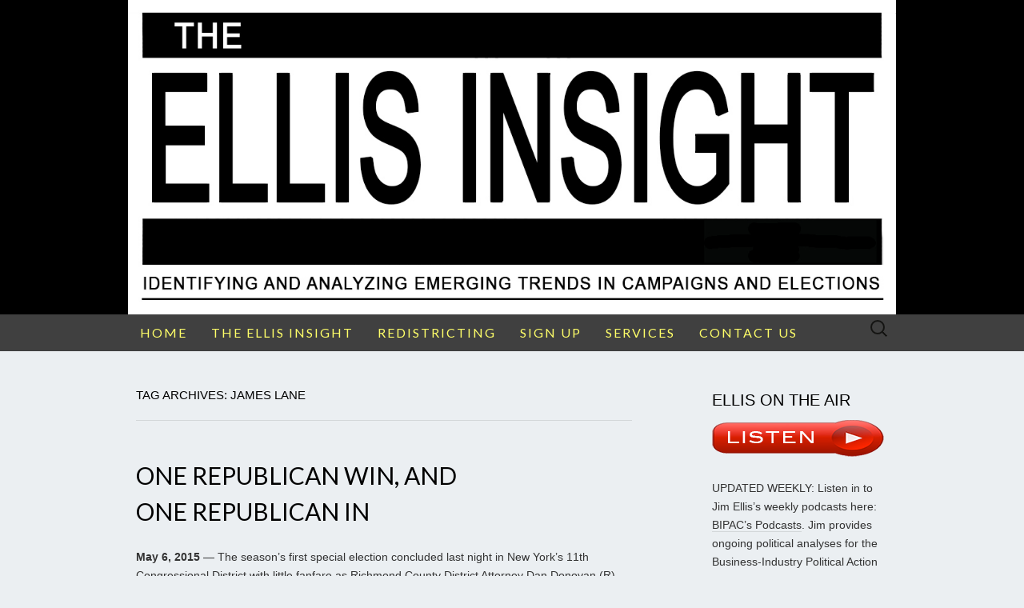

--- FILE ---
content_type: text/html; charset=UTF-8
request_url: https://www.ellisinsight.com/tag/james-lane/
body_size: 17688
content:
<!DOCTYPE html>
<html lang="en">
<head>
	<meta charset="UTF-8">
	<meta name="viewport" content="width=device-width">
	<link rel="profile" href="https://gmpg.org/xfn/11">
	<link rel="pingback" href="https://www.ellisinsight.com/xmlrpc.php">
	<title>James Lane &#8211; The ELLIS Insight</title>
<meta name='robots' content='max-image-preview:large' />
	<style>img:is([sizes="auto" i], [sizes^="auto," i]) { contain-intrinsic-size: 3000px 1500px }</style>
	
            <script data-no-defer="1" data-ezscrex="false" data-cfasync="false" data-pagespeed-no-defer data-cookieconsent="ignore">
                var ctPublicFunctions = {"_ajax_nonce":"3b29f7cf53","_rest_nonce":"b09c75e566","_ajax_url":"\/wp-admin\/admin-ajax.php","_rest_url":"https:\/\/www.ellisinsight.com\/wp-json\/","data__cookies_type":"none","data__ajax_type":"rest","data__bot_detector_enabled":"1","data__frontend_data_log_enabled":1,"cookiePrefix":"","wprocket_detected":false,"host_url":"www.ellisinsight.com","text__ee_click_to_select":"Click to select the whole data","text__ee_original_email":"The complete one is","text__ee_got_it":"Got it","text__ee_blocked":"Blocked","text__ee_cannot_connect":"Cannot connect","text__ee_cannot_decode":"Can not decode email. Unknown reason","text__ee_email_decoder":"CleanTalk email decoder","text__ee_wait_for_decoding":"The magic is on the way!","text__ee_decoding_process":"Please wait a few seconds while we decode the contact data."}
            </script>
        
            <script data-no-defer="1" data-ezscrex="false" data-cfasync="false" data-pagespeed-no-defer data-cookieconsent="ignore">
                var ctPublic = {"_ajax_nonce":"3b29f7cf53","settings__forms__check_internal":"0","settings__forms__check_external":"0","settings__forms__force_protection":0,"settings__forms__search_test":"1","settings__forms__wc_add_to_cart":"0","settings__data__bot_detector_enabled":"1","settings__sfw__anti_crawler":0,"blog_home":"https:\/\/www.ellisinsight.com\/","pixel__setting":"3","pixel__enabled":false,"pixel__url":null,"data__email_check_before_post":"1","data__email_check_exist_post":0,"data__cookies_type":"none","data__key_is_ok":true,"data__visible_fields_required":true,"wl_brandname":"Anti-Spam by CleanTalk","wl_brandname_short":"CleanTalk","ct_checkjs_key":1438576775,"emailEncoderPassKey":"6200894bdb6cb8122db9732bd29f93cf","bot_detector_forms_excluded":"W10=","advancedCacheExists":false,"varnishCacheExists":false,"wc_ajax_add_to_cart":false}
            </script>
        <link rel='dns-prefetch' href='//fd.cleantalk.org' />
<link rel='dns-prefetch' href='//cdn.canvasjs.com' />
<link rel='dns-prefetch' href='//fonts.googleapis.com' />
<link rel='dns-prefetch' href='//cdn.openshareweb.com' />
<link rel='dns-prefetch' href='//cdn.shareaholic.net' />
<link rel='dns-prefetch' href='//www.shareaholic.net' />
<link rel='dns-prefetch' href='//analytics.shareaholic.com' />
<link rel='dns-prefetch' href='//recs.shareaholic.com' />
<link rel='dns-prefetch' href='//partner.shareaholic.com' />
<link rel="alternate" type="application/rss+xml" title="The ELLIS Insight &raquo; Feed" href="https://www.ellisinsight.com/feed/" />
<link rel="alternate" type="application/rss+xml" title="The ELLIS Insight &raquo; Comments Feed" href="https://www.ellisinsight.com/comments/feed/" />
<link rel="alternate" type="application/rss+xml" title="The ELLIS Insight &raquo; James Lane Tag Feed" href="https://www.ellisinsight.com/tag/james-lane/feed/" />
<!-- Shareaholic - https://www.shareaholic.com -->
<link rel='preload' href='//cdn.shareaholic.net/assets/pub/shareaholic.js' as='script'/>
<script data-no-minify='1' data-cfasync='false'>
_SHR_SETTINGS = {"endpoints":{"local_recs_url":"https:\/\/www.ellisinsight.com\/wp-admin\/admin-ajax.php?action=shareaholic_permalink_related","ajax_url":"https:\/\/www.ellisinsight.com\/wp-admin\/admin-ajax.php","share_counts_url":"https:\/\/www.ellisinsight.com\/wp-admin\/admin-ajax.php?action=shareaholic_share_counts_api"},"site_id":"5b97e7441087b0b4238c7722dfcebb72"};
</script>
<script data-no-minify='1' data-cfasync='false' src='//cdn.shareaholic.net/assets/pub/shareaholic.js' data-shr-siteid='5b97e7441087b0b4238c7722dfcebb72' async ></script>

<!-- Shareaholic Content Tags -->
<meta name='shareaholic:site_name' content='The ELLIS Insight' />
<meta name='shareaholic:language' content='en' />
<meta name='shareaholic:article_visibility' content='private' />
<meta name='shareaholic:site_id' content='5b97e7441087b0b4238c7722dfcebb72' />
<meta name='shareaholic:wp_version' content='9.7.13' />

<!-- Shareaholic Content Tags End -->
<script type="text/javascript">
/* <![CDATA[ */
window._wpemojiSettings = {"baseUrl":"https:\/\/s.w.org\/images\/core\/emoji\/16.0.1\/72x72\/","ext":".png","svgUrl":"https:\/\/s.w.org\/images\/core\/emoji\/16.0.1\/svg\/","svgExt":".svg","source":{"concatemoji":"https:\/\/www.ellisinsight.com\/wp-includes\/js\/wp-emoji-release.min.js?ver=3ff70697ea8072a8b418f7ec63493949"}};
/*! This file is auto-generated */
!function(s,n){var o,i,e;function c(e){try{var t={supportTests:e,timestamp:(new Date).valueOf()};sessionStorage.setItem(o,JSON.stringify(t))}catch(e){}}function p(e,t,n){e.clearRect(0,0,e.canvas.width,e.canvas.height),e.fillText(t,0,0);var t=new Uint32Array(e.getImageData(0,0,e.canvas.width,e.canvas.height).data),a=(e.clearRect(0,0,e.canvas.width,e.canvas.height),e.fillText(n,0,0),new Uint32Array(e.getImageData(0,0,e.canvas.width,e.canvas.height).data));return t.every(function(e,t){return e===a[t]})}function u(e,t){e.clearRect(0,0,e.canvas.width,e.canvas.height),e.fillText(t,0,0);for(var n=e.getImageData(16,16,1,1),a=0;a<n.data.length;a++)if(0!==n.data[a])return!1;return!0}function f(e,t,n,a){switch(t){case"flag":return n(e,"\ud83c\udff3\ufe0f\u200d\u26a7\ufe0f","\ud83c\udff3\ufe0f\u200b\u26a7\ufe0f")?!1:!n(e,"\ud83c\udde8\ud83c\uddf6","\ud83c\udde8\u200b\ud83c\uddf6")&&!n(e,"\ud83c\udff4\udb40\udc67\udb40\udc62\udb40\udc65\udb40\udc6e\udb40\udc67\udb40\udc7f","\ud83c\udff4\u200b\udb40\udc67\u200b\udb40\udc62\u200b\udb40\udc65\u200b\udb40\udc6e\u200b\udb40\udc67\u200b\udb40\udc7f");case"emoji":return!a(e,"\ud83e\udedf")}return!1}function g(e,t,n,a){var r="undefined"!=typeof WorkerGlobalScope&&self instanceof WorkerGlobalScope?new OffscreenCanvas(300,150):s.createElement("canvas"),o=r.getContext("2d",{willReadFrequently:!0}),i=(o.textBaseline="top",o.font="600 32px Arial",{});return e.forEach(function(e){i[e]=t(o,e,n,a)}),i}function t(e){var t=s.createElement("script");t.src=e,t.defer=!0,s.head.appendChild(t)}"undefined"!=typeof Promise&&(o="wpEmojiSettingsSupports",i=["flag","emoji"],n.supports={everything:!0,everythingExceptFlag:!0},e=new Promise(function(e){s.addEventListener("DOMContentLoaded",e,{once:!0})}),new Promise(function(t){var n=function(){try{var e=JSON.parse(sessionStorage.getItem(o));if("object"==typeof e&&"number"==typeof e.timestamp&&(new Date).valueOf()<e.timestamp+604800&&"object"==typeof e.supportTests)return e.supportTests}catch(e){}return null}();if(!n){if("undefined"!=typeof Worker&&"undefined"!=typeof OffscreenCanvas&&"undefined"!=typeof URL&&URL.createObjectURL&&"undefined"!=typeof Blob)try{var e="postMessage("+g.toString()+"("+[JSON.stringify(i),f.toString(),p.toString(),u.toString()].join(",")+"));",a=new Blob([e],{type:"text/javascript"}),r=new Worker(URL.createObjectURL(a),{name:"wpTestEmojiSupports"});return void(r.onmessage=function(e){c(n=e.data),r.terminate(),t(n)})}catch(e){}c(n=g(i,f,p,u))}t(n)}).then(function(e){for(var t in e)n.supports[t]=e[t],n.supports.everything=n.supports.everything&&n.supports[t],"flag"!==t&&(n.supports.everythingExceptFlag=n.supports.everythingExceptFlag&&n.supports[t]);n.supports.everythingExceptFlag=n.supports.everythingExceptFlag&&!n.supports.flag,n.DOMReady=!1,n.readyCallback=function(){n.DOMReady=!0}}).then(function(){return e}).then(function(){var e;n.supports.everything||(n.readyCallback(),(e=n.source||{}).concatemoji?t(e.concatemoji):e.wpemoji&&e.twemoji&&(t(e.twemoji),t(e.wpemoji)))}))}((window,document),window._wpemojiSettings);
/* ]]> */
</script>
<style id='wp-emoji-styles-inline-css' type='text/css'>

	img.wp-smiley, img.emoji {
		display: inline !important;
		border: none !important;
		box-shadow: none !important;
		height: 1em !important;
		width: 1em !important;
		margin: 0 0.07em !important;
		vertical-align: -0.1em !important;
		background: none !important;
		padding: 0 !important;
	}
</style>
<link rel='stylesheet' id='wp-block-library-css' href='https://www.ellisinsight.com/wp-includes/css/dist/block-library/style.min.css?ver=3ff70697ea8072a8b418f7ec63493949' type='text/css' media='all' />
<style id='classic-theme-styles-inline-css' type='text/css'>
/*! This file is auto-generated */
.wp-block-button__link{color:#fff;background-color:#32373c;border-radius:9999px;box-shadow:none;text-decoration:none;padding:calc(.667em + 2px) calc(1.333em + 2px);font-size:1.125em}.wp-block-file__button{background:#32373c;color:#fff;text-decoration:none}
</style>
<style id='global-styles-inline-css' type='text/css'>
:root{--wp--preset--aspect-ratio--square: 1;--wp--preset--aspect-ratio--4-3: 4/3;--wp--preset--aspect-ratio--3-4: 3/4;--wp--preset--aspect-ratio--3-2: 3/2;--wp--preset--aspect-ratio--2-3: 2/3;--wp--preset--aspect-ratio--16-9: 16/9;--wp--preset--aspect-ratio--9-16: 9/16;--wp--preset--color--black: #000000;--wp--preset--color--cyan-bluish-gray: #abb8c3;--wp--preset--color--white: #ffffff;--wp--preset--color--pale-pink: #f78da7;--wp--preset--color--vivid-red: #cf2e2e;--wp--preset--color--luminous-vivid-orange: #ff6900;--wp--preset--color--luminous-vivid-amber: #fcb900;--wp--preset--color--light-green-cyan: #7bdcb5;--wp--preset--color--vivid-green-cyan: #00d084;--wp--preset--color--pale-cyan-blue: #8ed1fc;--wp--preset--color--vivid-cyan-blue: #0693e3;--wp--preset--color--vivid-purple: #9b51e0;--wp--preset--gradient--vivid-cyan-blue-to-vivid-purple: linear-gradient(135deg,rgba(6,147,227,1) 0%,rgb(155,81,224) 100%);--wp--preset--gradient--light-green-cyan-to-vivid-green-cyan: linear-gradient(135deg,rgb(122,220,180) 0%,rgb(0,208,130) 100%);--wp--preset--gradient--luminous-vivid-amber-to-luminous-vivid-orange: linear-gradient(135deg,rgba(252,185,0,1) 0%,rgba(255,105,0,1) 100%);--wp--preset--gradient--luminous-vivid-orange-to-vivid-red: linear-gradient(135deg,rgba(255,105,0,1) 0%,rgb(207,46,46) 100%);--wp--preset--gradient--very-light-gray-to-cyan-bluish-gray: linear-gradient(135deg,rgb(238,238,238) 0%,rgb(169,184,195) 100%);--wp--preset--gradient--cool-to-warm-spectrum: linear-gradient(135deg,rgb(74,234,220) 0%,rgb(151,120,209) 20%,rgb(207,42,186) 40%,rgb(238,44,130) 60%,rgb(251,105,98) 80%,rgb(254,248,76) 100%);--wp--preset--gradient--blush-light-purple: linear-gradient(135deg,rgb(255,206,236) 0%,rgb(152,150,240) 100%);--wp--preset--gradient--blush-bordeaux: linear-gradient(135deg,rgb(254,205,165) 0%,rgb(254,45,45) 50%,rgb(107,0,62) 100%);--wp--preset--gradient--luminous-dusk: linear-gradient(135deg,rgb(255,203,112) 0%,rgb(199,81,192) 50%,rgb(65,88,208) 100%);--wp--preset--gradient--pale-ocean: linear-gradient(135deg,rgb(255,245,203) 0%,rgb(182,227,212) 50%,rgb(51,167,181) 100%);--wp--preset--gradient--electric-grass: linear-gradient(135deg,rgb(202,248,128) 0%,rgb(113,206,126) 100%);--wp--preset--gradient--midnight: linear-gradient(135deg,rgb(2,3,129) 0%,rgb(40,116,252) 100%);--wp--preset--font-size--small: 13px;--wp--preset--font-size--medium: 20px;--wp--preset--font-size--large: 36px;--wp--preset--font-size--x-large: 42px;--wp--preset--spacing--20: 0.44rem;--wp--preset--spacing--30: 0.67rem;--wp--preset--spacing--40: 1rem;--wp--preset--spacing--50: 1.5rem;--wp--preset--spacing--60: 2.25rem;--wp--preset--spacing--70: 3.38rem;--wp--preset--spacing--80: 5.06rem;--wp--preset--shadow--natural: 6px 6px 9px rgba(0, 0, 0, 0.2);--wp--preset--shadow--deep: 12px 12px 50px rgba(0, 0, 0, 0.4);--wp--preset--shadow--sharp: 6px 6px 0px rgba(0, 0, 0, 0.2);--wp--preset--shadow--outlined: 6px 6px 0px -3px rgba(255, 255, 255, 1), 6px 6px rgba(0, 0, 0, 1);--wp--preset--shadow--crisp: 6px 6px 0px rgba(0, 0, 0, 1);}:where(.is-layout-flex){gap: 0.5em;}:where(.is-layout-grid){gap: 0.5em;}body .is-layout-flex{display: flex;}.is-layout-flex{flex-wrap: wrap;align-items: center;}.is-layout-flex > :is(*, div){margin: 0;}body .is-layout-grid{display: grid;}.is-layout-grid > :is(*, div){margin: 0;}:where(.wp-block-columns.is-layout-flex){gap: 2em;}:where(.wp-block-columns.is-layout-grid){gap: 2em;}:where(.wp-block-post-template.is-layout-flex){gap: 1.25em;}:where(.wp-block-post-template.is-layout-grid){gap: 1.25em;}.has-black-color{color: var(--wp--preset--color--black) !important;}.has-cyan-bluish-gray-color{color: var(--wp--preset--color--cyan-bluish-gray) !important;}.has-white-color{color: var(--wp--preset--color--white) !important;}.has-pale-pink-color{color: var(--wp--preset--color--pale-pink) !important;}.has-vivid-red-color{color: var(--wp--preset--color--vivid-red) !important;}.has-luminous-vivid-orange-color{color: var(--wp--preset--color--luminous-vivid-orange) !important;}.has-luminous-vivid-amber-color{color: var(--wp--preset--color--luminous-vivid-amber) !important;}.has-light-green-cyan-color{color: var(--wp--preset--color--light-green-cyan) !important;}.has-vivid-green-cyan-color{color: var(--wp--preset--color--vivid-green-cyan) !important;}.has-pale-cyan-blue-color{color: var(--wp--preset--color--pale-cyan-blue) !important;}.has-vivid-cyan-blue-color{color: var(--wp--preset--color--vivid-cyan-blue) !important;}.has-vivid-purple-color{color: var(--wp--preset--color--vivid-purple) !important;}.has-black-background-color{background-color: var(--wp--preset--color--black) !important;}.has-cyan-bluish-gray-background-color{background-color: var(--wp--preset--color--cyan-bluish-gray) !important;}.has-white-background-color{background-color: var(--wp--preset--color--white) !important;}.has-pale-pink-background-color{background-color: var(--wp--preset--color--pale-pink) !important;}.has-vivid-red-background-color{background-color: var(--wp--preset--color--vivid-red) !important;}.has-luminous-vivid-orange-background-color{background-color: var(--wp--preset--color--luminous-vivid-orange) !important;}.has-luminous-vivid-amber-background-color{background-color: var(--wp--preset--color--luminous-vivid-amber) !important;}.has-light-green-cyan-background-color{background-color: var(--wp--preset--color--light-green-cyan) !important;}.has-vivid-green-cyan-background-color{background-color: var(--wp--preset--color--vivid-green-cyan) !important;}.has-pale-cyan-blue-background-color{background-color: var(--wp--preset--color--pale-cyan-blue) !important;}.has-vivid-cyan-blue-background-color{background-color: var(--wp--preset--color--vivid-cyan-blue) !important;}.has-vivid-purple-background-color{background-color: var(--wp--preset--color--vivid-purple) !important;}.has-black-border-color{border-color: var(--wp--preset--color--black) !important;}.has-cyan-bluish-gray-border-color{border-color: var(--wp--preset--color--cyan-bluish-gray) !important;}.has-white-border-color{border-color: var(--wp--preset--color--white) !important;}.has-pale-pink-border-color{border-color: var(--wp--preset--color--pale-pink) !important;}.has-vivid-red-border-color{border-color: var(--wp--preset--color--vivid-red) !important;}.has-luminous-vivid-orange-border-color{border-color: var(--wp--preset--color--luminous-vivid-orange) !important;}.has-luminous-vivid-amber-border-color{border-color: var(--wp--preset--color--luminous-vivid-amber) !important;}.has-light-green-cyan-border-color{border-color: var(--wp--preset--color--light-green-cyan) !important;}.has-vivid-green-cyan-border-color{border-color: var(--wp--preset--color--vivid-green-cyan) !important;}.has-pale-cyan-blue-border-color{border-color: var(--wp--preset--color--pale-cyan-blue) !important;}.has-vivid-cyan-blue-border-color{border-color: var(--wp--preset--color--vivid-cyan-blue) !important;}.has-vivid-purple-border-color{border-color: var(--wp--preset--color--vivid-purple) !important;}.has-vivid-cyan-blue-to-vivid-purple-gradient-background{background: var(--wp--preset--gradient--vivid-cyan-blue-to-vivid-purple) !important;}.has-light-green-cyan-to-vivid-green-cyan-gradient-background{background: var(--wp--preset--gradient--light-green-cyan-to-vivid-green-cyan) !important;}.has-luminous-vivid-amber-to-luminous-vivid-orange-gradient-background{background: var(--wp--preset--gradient--luminous-vivid-amber-to-luminous-vivid-orange) !important;}.has-luminous-vivid-orange-to-vivid-red-gradient-background{background: var(--wp--preset--gradient--luminous-vivid-orange-to-vivid-red) !important;}.has-very-light-gray-to-cyan-bluish-gray-gradient-background{background: var(--wp--preset--gradient--very-light-gray-to-cyan-bluish-gray) !important;}.has-cool-to-warm-spectrum-gradient-background{background: var(--wp--preset--gradient--cool-to-warm-spectrum) !important;}.has-blush-light-purple-gradient-background{background: var(--wp--preset--gradient--blush-light-purple) !important;}.has-blush-bordeaux-gradient-background{background: var(--wp--preset--gradient--blush-bordeaux) !important;}.has-luminous-dusk-gradient-background{background: var(--wp--preset--gradient--luminous-dusk) !important;}.has-pale-ocean-gradient-background{background: var(--wp--preset--gradient--pale-ocean) !important;}.has-electric-grass-gradient-background{background: var(--wp--preset--gradient--electric-grass) !important;}.has-midnight-gradient-background{background: var(--wp--preset--gradient--midnight) !important;}.has-small-font-size{font-size: var(--wp--preset--font-size--small) !important;}.has-medium-font-size{font-size: var(--wp--preset--font-size--medium) !important;}.has-large-font-size{font-size: var(--wp--preset--font-size--large) !important;}.has-x-large-font-size{font-size: var(--wp--preset--font-size--x-large) !important;}
:where(.wp-block-post-template.is-layout-flex){gap: 1.25em;}:where(.wp-block-post-template.is-layout-grid){gap: 1.25em;}
:where(.wp-block-columns.is-layout-flex){gap: 2em;}:where(.wp-block-columns.is-layout-grid){gap: 2em;}
:root :where(.wp-block-pullquote){font-size: 1.5em;line-height: 1.6;}
</style>
<link rel='stylesheet' id='cleantalk-public-css-css' href='https://www.ellisinsight.com/wp-content/plugins/cleantalk-spam-protect/css/cleantalk-public.min.css?ver=6.71.1_1769446823' type='text/css' media='all' />
<link rel='stylesheet' id='cleantalk-email-decoder-css-css' href='https://www.ellisinsight.com/wp-content/plugins/cleantalk-spam-protect/css/cleantalk-email-decoder.min.css?ver=6.71.1_1769446823' type='text/css' media='all' />
<link rel='stylesheet' id='contact-form-7-css' href='https://www.ellisinsight.com/wp-content/plugins/contact-form-7/includes/css/styles.css?ver=6.1.4' type='text/css' media='all' />
<link rel='stylesheet' id='dashicons-css' href='https://www.ellisinsight.com/wp-includes/css/dashicons.min.css?ver=3ff70697ea8072a8b418f7ec63493949' type='text/css' media='all' />
<link rel='stylesheet' id='admin-bar-css' href='https://www.ellisinsight.com/wp-includes/css/admin-bar.min.css?ver=3ff70697ea8072a8b418f7ec63493949' type='text/css' media='all' />
<style id='admin-bar-inline-css' type='text/css'>

    .canvasjs-chart-credit{
        display: none !important;
    }
    #vtrtsFreeChart canvas {
    border-radius: 6px;
}

.vtrts-free-adminbar-weekly-title {
    font-weight: bold;
    font-size: 14px;
    color: #fff;
    margin-bottom: 6px;
}

        #wpadminbar #wp-admin-bar-vtrts_free_top_button .ab-icon:before {
            content: "\f185";
            color: #1DAE22;
            top: 3px;
        }
    #wp-admin-bar-vtrts_pro_top_button .ab-item {
        min-width: 180px;
    }
    .vtrts-free-adminbar-dropdown {
        min-width: 420px ;
        padding: 18px 18px 12px 18px;
        background: #23282d;
        color: #fff;
        border-radius: 8px;
        box-shadow: 0 4px 24px rgba(0,0,0,0.15);
        margin-top: 10px;
    }
    .vtrts-free-adminbar-grid {
        display: grid;
        grid-template-columns: 1fr 1fr;
        gap: 18px 18px; /* row-gap column-gap */
        margin-bottom: 18px;
    }
    .vtrts-free-adminbar-card {
        background: #2c3338;
        border-radius: 8px;
        padding: 18px 18px 12px 18px;
        box-shadow: 0 2px 8px rgba(0,0,0,0.07);
        display: flex;
        flex-direction: column;
        align-items: flex-start;
    }
    /* Extra margin for the right column */
    .vtrts-free-adminbar-card:nth-child(2),
    .vtrts-free-adminbar-card:nth-child(4) {
        margin-left: 10px !important;
        padding-left: 10px !important;
                padding-top: 6px !important;

        margin-right: 10px !important;
        padding-right : 10px !important;
        margin-top: 10px !important;
    }
    .vtrts-free-adminbar-card:nth-child(1),
    .vtrts-free-adminbar-card:nth-child(3) {
        margin-left: 10px !important;
        padding-left: 10px !important;
                padding-top: 6px !important;

        margin-top: 10px !important;
                padding-right : 10px !important;

    }
    /* Extra margin for the bottom row */
    .vtrts-free-adminbar-card:nth-child(3),
    .vtrts-free-adminbar-card:nth-child(4) {
        margin-top: 6px !important;
        padding-top: 6px !important;
        margin-top: 10px !important;
    }
    .vtrts-free-adminbar-card-title {
        font-size: 14px;
        font-weight: 800;
        margin-bottom: 6px;
        color: #fff;
    }
    .vtrts-free-adminbar-card-value {
        font-size: 22px;
        font-weight: bold;
        color: #1DAE22;
        margin-bottom: 4px;
    }
    .vtrts-free-adminbar-card-sub {
        font-size: 12px;
        color: #aaa;
    }
    .vtrts-free-adminbar-btn-wrap {
        text-align: center;
        margin-top: 8px;
    }

    #wp-admin-bar-vtrts_free_top_button .ab-item{
    min-width: 80px !important;
        padding: 0px !important;
    .vtrts-free-adminbar-btn {
        display: inline-block;
        background: #1DAE22;
        color: #fff !important;
        font-weight: bold;
        padding: 8px 28px;
        border-radius: 6px;
        text-decoration: none;
        font-size: 15px;
        transition: background 0.2s;
        margin-top: 8px;
    }
    .vtrts-free-adminbar-btn:hover {
        background: #15991b;
        color: #fff !important;
    }

    .vtrts-free-adminbar-dropdown-wrap { min-width: 0; padding: 0; }
    #wpadminbar #wp-admin-bar-vtrts_free_top_button .vtrts-free-adminbar-dropdown { display: none; position: absolute; left: 0; top: 100%; z-index: 99999; }
    #wpadminbar #wp-admin-bar-vtrts_free_top_button:hover .vtrts-free-adminbar-dropdown { display: block; }
    
        .ab-empty-item #wp-admin-bar-vtrts_free_top_button-default .ab-empty-item{
    height:0px !important;
    padding :0px !important;
     }
            #wpadminbar .quicklinks .ab-empty-item{
        padding:0px !important;
    }
    .vtrts-free-adminbar-dropdown {
    min-width: 420px;
    padding: 18px 18px 12px 18px;
    background: #23282d;
    color: #fff;
    border-radius: 12px; /* more rounded */
    box-shadow: 0 8px 32px rgba(0,0,0,0.25); /* deeper shadow */
    margin-top: 10px;
}

.vtrts-free-adminbar-btn-wrap {
    text-align: center;
    margin-top: 18px; /* more space above */
}

.vtrts-free-adminbar-btn {
    display: inline-block;
    background: #1DAE22;
    color: #fff !important;
    font-weight: bold;
    padding: 5px 22px;
    border-radius: 8px;
    text-decoration: none;
    font-size: 17px;
    transition: background 0.2s, box-shadow 0.2s;
    margin-top: 8px;
    box-shadow: 0 2px 8px rgba(29,174,34,0.15);
    text-align: center;
    line-height: 1.6;
    
}
.vtrts-free-adminbar-btn:hover {
    background: #15991b;
    color: #fff !important;
    box-shadow: 0 4px 16px rgba(29,174,34,0.25);
}
    


</style>
<link rel='stylesheet' id='suits-fonts-css' href='//fonts.googleapis.com/css?family=Lato%3A300%2C400&#038;subset=latin%2Clatin-ext' type='text/css' media='all' />
<link rel='stylesheet' id='suits-style-css' href='https://www.ellisinsight.com/wp-content/themes/suits/style.css?ver=2020-09-16' type='text/css' media='all' />
<script type="text/javascript" id="ahc_front_js-js-extra">
/* <![CDATA[ */
var ahc_ajax_front = {"ajax_url":"https:\/\/www.ellisinsight.com\/wp-admin\/admin-ajax.php","plugin_url":"https:\/\/www.ellisinsight.com\/wp-content\/plugins\/visitors-traffic-real-time-statistics\/","page_id":"Tag: <span>James Lane<\/span>","page_title":"","post_type":""};
/* ]]> */
</script>
<script type="text/javascript" src="https://www.ellisinsight.com/wp-content/plugins/visitors-traffic-real-time-statistics/js/front.js?ver=3ff70697ea8072a8b418f7ec63493949" id="ahc_front_js-js"></script>
<script type="text/javascript" src="https://www.ellisinsight.com/wp-content/plugins/cleantalk-spam-protect/js/apbct-public-bundle.min.js?ver=6.71.1_1769446823" id="apbct-public-bundle.min-js-js"></script>
<script type="text/javascript" src="https://fd.cleantalk.org/ct-bot-detector-wrapper.js?ver=6.71.1" id="ct_bot_detector-js" defer="defer" data-wp-strategy="defer"></script>
<script type="text/javascript" src="https://www.ellisinsight.com/wp-includes/js/jquery/jquery.min.js?ver=3.7.1" id="jquery-core-js"></script>
<script type="text/javascript" src="https://www.ellisinsight.com/wp-includes/js/jquery/jquery-migrate.min.js?ver=3.4.1" id="jquery-migrate-js"></script>
<link rel="https://api.w.org/" href="https://www.ellisinsight.com/wp-json/" /><link rel="alternate" title="JSON" type="application/json" href="https://www.ellisinsight.com/wp-json/wp/v2/tags/3822" /><link rel="EditURI" type="application/rsd+xml" title="RSD" href="https://www.ellisinsight.com/xmlrpc.php?rsd" />
	<style type="text/css" id="suits-header-css">
			.site-title,
		.site-description {
			position: absolute;
			clip: rect(1px, 1px, 1px, 1px);
		}

		.site-header .home-link {
			min-height: 0;
		}
		</style>
	<style type="text/css" id="custom-background-css">
body.custom-background { background-color: #ebeff2; }
</style>
	<link rel="icon" href="https://www.ellisinsight.com/wp-content/uploads/2022/05/ellis-insight-favicon.png" sizes="32x32" />
<link rel="icon" href="https://www.ellisinsight.com/wp-content/uploads/2022/05/ellis-insight-favicon.png" sizes="192x192" />
<link rel="apple-touch-icon" href="https://www.ellisinsight.com/wp-content/uploads/2022/05/ellis-insight-favicon.png" />
<meta name="msapplication-TileImage" content="https://www.ellisinsight.com/wp-content/uploads/2022/05/ellis-insight-favicon.png" />
<link rel="alternate" type="application/rss+xml" title="RSS" href="https://www.ellisinsight.com/rsslatest.xml" />		<style type="text/css" id="wp-custom-css">
			/*
Welcome to Custom CSS!

CSS (Cascading Style Sheets) is a kind of code that tells the browser how
to render a web page. You may delete these comments and get started with
your customizations.

By default, your stylesheet will be loaded after the theme stylesheets,
which means that your rules can take precedence and override the theme CSS
rules. Just write here what you want to change, you don't need to copy all
your theme's stylesheet content.
*/
body {
	font-size: 14px;
}

.nav-menu li a {
	color: #ffff69;
	font-size: 16px;
	padding: 1.7rem 1.5rem;
}		</style>
		</head>

<body data-rsssl=1 class="archive tag tag-james-lane tag-3822 custom-background wp-theme-suits three-footer-sidebars">
		<div id="page" class="hfeed site">
		<header id="masthead" class="site-header" role="banner">
										<a class="home-link" href="https://www.ellisinsight.com/" title="The ELLIS Insight" rel="home">
					<img src="https://www.ellisinsight.com/wp-content/uploads/2019/01/the-ellis-insight-logo-header.jpg" class="header-image" width="1220" height="500" alt="The ELLIS Insight" />
				</a>
			
			<div id="navbar" class="navbar">
				<nav id="site-navigation" class="navigation main-navigation" role="navigation">
					<h4 class="menu-toggle">Menu</h4>
					<div class="menu-main-menu-container"><ul id="menu-main-menu" class="nav-menu"><li id="menu-item-6381" class="menu-item menu-item-type-custom menu-item-object-custom menu-item-home menu-item-6381"><a href="https://www.ellisinsight.com/">HOME</a></li>
<li id="menu-item-5612" class="menu-item menu-item-type-post_type menu-item-object-page menu-item-has-children menu-item-5612"><a href="https://www.ellisinsight.com/the-ellis-insight/">THE ELLIS INSIGHT</a>
<ul class="sub-menu">
	<li id="menu-item-5508" class="menu-item menu-item-type-post_type menu-item-object-page menu-item-5508"><a href="https://www.ellisinsight.com/about-2/">ABOUT JIM ELLIS</a></li>
</ul>
</li>
<li id="menu-item-15253" class="menu-item menu-item-type-taxonomy menu-item-object-category menu-item-has-children menu-item-15253"><a href="https://www.ellisinsight.com/category/redistricting/">REDISTRICTING</a>
<ul class="sub-menu">
	<li id="menu-item-15378" class="menu-item menu-item-type-taxonomy menu-item-object-category menu-item-15378"><a href="https://www.ellisinsight.com/category/alabama/">ALABAMA</a></li>
	<li id="menu-item-15384" class="menu-item menu-item-type-taxonomy menu-item-object-category menu-item-15384"><a href="https://www.ellisinsight.com/category/arkansas/">ARKANSAS</a></li>
	<li id="menu-item-15267" class="menu-item menu-item-type-taxonomy menu-item-object-category menu-item-15267"><a href="https://www.ellisinsight.com/category/california/">CALIFORNIA</a></li>
	<li id="menu-item-15265" class="menu-item menu-item-type-taxonomy menu-item-object-category menu-item-15265"><a href="https://www.ellisinsight.com/category/colorado/">COLORADO</a></li>
	<li id="menu-item-15385" class="menu-item menu-item-type-taxonomy menu-item-object-category menu-item-15385"><a href="https://www.ellisinsight.com/category/delaware/">DELAWARE</a></li>
	<li id="menu-item-15540" class="menu-item menu-item-type-taxonomy menu-item-object-category menu-item-15540"><a href="https://www.ellisinsight.com/category/florida/">FLORIDA</a></li>
	<li id="menu-item-15341" class="menu-item menu-item-type-taxonomy menu-item-object-category menu-item-15341"><a href="https://www.ellisinsight.com/category/georgia/">GEORGIA</a></li>
	<li id="menu-item-15391" class="menu-item menu-item-type-taxonomy menu-item-object-category menu-item-15391"><a href="https://www.ellisinsight.com/category/idaho/">IDAHO</a></li>
	<li id="menu-item-15270" class="menu-item menu-item-type-taxonomy menu-item-object-category menu-item-15270"><a href="https://www.ellisinsight.com/category/illinois/">ILLINOIS</a></li>
	<li id="menu-item-15395" class="menu-item menu-item-type-taxonomy menu-item-object-category menu-item-15395"><a href="https://www.ellisinsight.com/category/indiana/">INDIANA</a></li>
	<li id="menu-item-15266" class="menu-item menu-item-type-taxonomy menu-item-object-category menu-item-15266"><a href="https://www.ellisinsight.com/category/iowa/">IOWA</a></li>
	<li id="menu-item-15781" class="menu-item menu-item-type-taxonomy menu-item-object-category menu-item-15781"><a href="https://www.ellisinsight.com/category/kansas/">KANSAS</a></li>
	<li id="menu-item-16521" class="menu-item menu-item-type-taxonomy menu-item-object-category menu-item-16521"><a href="https://www.ellisinsight.com/category/louisiana/">LOUISIANA</a></li>
	<li id="menu-item-15398" class="menu-item menu-item-type-taxonomy menu-item-object-category menu-item-15398"><a href="https://www.ellisinsight.com/category/maine/">MAINE</a></li>
	<li id="menu-item-15401" class="menu-item menu-item-type-taxonomy menu-item-object-category menu-item-15401"><a href="https://www.ellisinsight.com/category/massachusetts/">MASSACHUSETTS</a></li>
	<li id="menu-item-15271" class="menu-item menu-item-type-taxonomy menu-item-object-category menu-item-15271"><a href="https://www.ellisinsight.com/category/michigan/">MICHIGAN</a></li>
	<li id="menu-item-15272" class="menu-item menu-item-type-taxonomy menu-item-object-category menu-item-15272"><a href="https://www.ellisinsight.com/category/nebraska/">NEBRASKA</a></li>
	<li id="menu-item-15285" class="menu-item menu-item-type-taxonomy menu-item-object-category menu-item-15285"><a href="https://www.ellisinsight.com/category/nevada/">NEVADA</a></li>
	<li id="menu-item-15541" class="menu-item menu-item-type-taxonomy menu-item-object-category menu-item-15541"><a href="https://www.ellisinsight.com/category/new-jersey/">NEW JERSEY</a></li>
	<li id="menu-item-15509" class="menu-item menu-item-type-taxonomy menu-item-object-category menu-item-15509"><a href="https://www.ellisinsight.com/category/new-mexico/">NEW MEXICO</a></li>
	<li id="menu-item-15374" class="menu-item menu-item-type-taxonomy menu-item-object-category menu-item-15374"><a href="https://www.ellisinsight.com/category/new-york/">NEW YORK</a></li>
	<li id="menu-item-15264" class="menu-item menu-item-type-taxonomy menu-item-object-category menu-item-15264"><a href="https://www.ellisinsight.com/category/northcarolina/north-carolina/">NORTH CAROLINA</a></li>
	<li id="menu-item-15324" class="menu-item menu-item-type-taxonomy menu-item-object-category menu-item-15324"><a href="https://www.ellisinsight.com/category/ohio/">OHIO</a></li>
	<li id="menu-item-15342" class="menu-item menu-item-type-taxonomy menu-item-object-category menu-item-15342"><a href="https://www.ellisinsight.com/category/oklahoma/">OKLAHOMA</a></li>
	<li id="menu-item-15269" class="menu-item menu-item-type-taxonomy menu-item-object-category menu-item-15269"><a href="https://www.ellisinsight.com/category/oregon/">OREGON</a></li>
	<li id="menu-item-15877" class="menu-item menu-item-type-taxonomy menu-item-object-category menu-item-15877"><a href="https://www.ellisinsight.com/category/pennsylvania/">PENNSYLVANIA</a></li>
	<li id="menu-item-15621" class="menu-item menu-item-type-taxonomy menu-item-object-category menu-item-15621"><a href="https://www.ellisinsight.com/category/tennessee/">TENNESSEE</a></li>
	<li id="menu-item-15273" class="menu-item menu-item-type-taxonomy menu-item-object-category menu-item-15273"><a href="https://www.ellisinsight.com/category/texas/">TEXAS</a></li>
	<li id="menu-item-15284" class="menu-item menu-item-type-taxonomy menu-item-object-category menu-item-15284"><a href="https://www.ellisinsight.com/category/utah/">UTAH</a></li>
	<li id="menu-item-15426" class="menu-item menu-item-type-taxonomy menu-item-object-category menu-item-15426"><a href="https://www.ellisinsight.com/category/virginia/">VIRGINIA</a></li>
	<li id="menu-item-15263" class="menu-item menu-item-type-taxonomy menu-item-object-category menu-item-15263"><a href="https://www.ellisinsight.com/category/washington/">WASHINGTON</a></li>
	<li id="menu-item-15431" class="menu-item menu-item-type-taxonomy menu-item-object-category menu-item-15431"><a href="https://www.ellisinsight.com/category/west-virginia/">WEST VIRGINIA</a></li>
	<li id="menu-item-15435" class="menu-item menu-item-type-taxonomy menu-item-object-category menu-item-15435"><a href="https://www.ellisinsight.com/category/wisconsin/">WISCONSIN</a></li>
</ul>
</li>
<li id="menu-item-5507" class="menu-item menu-item-type-post_type menu-item-object-page menu-item-5507"><a href="https://www.ellisinsight.com/sign-up/">SIGN UP</a></li>
<li id="menu-item-5504" class="menu-item menu-item-type-post_type menu-item-object-page menu-item-has-children menu-item-5504"><a href="https://www.ellisinsight.com/our-services/">SERVICES</a>
<ul class="sub-menu">
	<li id="menu-item-5511" class="menu-item menu-item-type-post_type menu-item-object-page menu-item-5511"><a href="https://www.ellisinsight.com/our-services/2015-16-services-overview/">OVERVIEW</a></li>
</ul>
</li>
<li id="menu-item-5506" class="menu-item menu-item-type-post_type menu-item-object-page menu-item-has-children menu-item-5506"><a href="https://www.ellisinsight.com/jim-ellis-on-the-web/">CONTACT US</a>
<ul class="sub-menu">
	<li id="menu-item-5648" class="menu-item menu-item-type-post_type menu-item-object-page menu-item-5648"><a href="https://www.ellisinsight.com/media/">MEDIA</a></li>
</ul>
</li>
</ul></div>					<form apbct-form-sign="native_search" role="search" method="get" class="search-form" action="https://www.ellisinsight.com/">
				<label>
					<span class="screen-reader-text">Search for:</span>
					<input type="search" class="search-field" placeholder="Search &hellip;" value="" name="s" />
				</label>
				<input type="submit" class="search-submit" value="Search" />
			<input
                    class="apbct_special_field apbct_email_id__search_form"
                    name="apbct__email_id__search_form"
                    aria-label="apbct__label_id__search_form"
                    type="text" size="30" maxlength="200" autocomplete="off"
                    value=""
                /><input
                   id="apbct_submit_id__search_form" 
                   class="apbct_special_field apbct__email_id__search_form"
                   name="apbct__label_id__search_form"
                   aria-label="apbct_submit_name__search_form"
                   type="submit"
                   size="30"
                   maxlength="200"
                   value="95673"
               /></form>				</nav><!-- #site-navigation -->
			</div><!-- #navbar -->
		</header><!-- #masthead -->

		<div id="main" class="site-main">

	<div id="primary" class="content-area">
		<div id="content" class="site-content" role="main">

					<header class="archive-header">
				<h1 class="archive-title">Tag Archives: James Lane</h1>
							</header><!-- .archive-header -->

										
<article id="post-5906" class="post-5906 post type-post status-publish format-standard hentry category-house category-senate tag-bill-mccollum tag-democratic-senatorial-campaign-committee tag-florida tag-james-lane tag-lt-gov-carlos-lopez-cantera tag-ms-1 tag-new-york-city-councilman-vincent-gentile tag-ny-11 tag-rep-aaron-schock tag-rep-alan-grayson tag-rep-alan-nunnelee tag-rep-michael-grimm tag-rep-patrick-murphy tag-rep-ron-desantis tag-rep-tom-rooney tag-rep-vern-buchanan tag-richmond-county-district-attorney-dan-donovan tag-sen-marco-rubio tag-tax-evasion">
	<header class="entry-header">
		
				<h2 class="entry-title">
			<a href="https://www.ellisinsight.com/senate/one-republican-win-and-one-republican-in/" rel="bookmark">One Republican Win, and <br>One Republican In</a>
		</h2>
			</header><!-- .entry-header -->

		<div class="entry-content">
		<div style='display:none;' class='shareaholic-canvas' data-app='share_buttons' data-title='One Republican Win, and &lt;br&gt;One Republican In' data-link='https://www.ellisinsight.com/senate/one-republican-win-and-one-republican-in/' data-app-id-name='category_above_content'></div><p><strong>May 6, 2015</strong> &#8212; The season’s first special election concluded last night in New York&#8217;s 11th Congressional District with little fanfare as Richmond County District Attorney Dan Donovan (R) easily rode to a landslide victory in former Rep. Michael Grimm’s (R) vacated seat.  Grimm resigned at the beginning of the term after pleading guilty to federal tax evasion.</p>
<p>The election drew only 39,867 voters for an abysmally low turnout percentage of 9.8 percent.  Donovan, who was viewed as the prohibitive favorite here since the special election cycle began, captured 59 percent of the vote compared to New York City Councilman Vincent Gentile’s (D-Brooklyn) 40 percent.  Green Party nominee James Lane picked up the final 1.3 percent, or 521 raw votes.  Donovan carried the Republican, Conservative, and Independence Party ballot lines, while Gentile held the Democratic and Working Families Party designations.</p>
<p>The Democrats barely contested this special election, vowing to wage a real campaign in this Staten Island-Brooklyn domain during the regular 2016 election cycle under what will likely be a full turnout model in the presidential year.  Now that representative-elect Donovan will be the incumbent, doing so becomes more unlikely, however, as the national Democrats will move toward more logical targets elsewhere.<br />
  <a href="https://www.ellisinsight.com/senate/one-republican-win-and-one-republican-in/#more-5906" class="more-link">Continue reading &gt;</a></p>
<div style='display:none;' class='shareaholic-canvas' data-app='share_buttons' data-title='One Republican Win, and &lt;br&gt;One Republican In' data-link='https://www.ellisinsight.com/senate/one-republican-win-and-one-republican-in/' data-app-id-name='category_below_content'></div>			</div><!-- .entry-content -->
	
	<footer class="entry-meta">
		Posted in <a href="https://www.ellisinsight.com/category/house/" rel="category tag">House</a>, <a href="https://www.ellisinsight.com/category/senate/" rel="category tag">Senate</a> and tagged <a href="https://www.ellisinsight.com/tag/bill-mccollum/" rel="tag">Bill McCollum</a>, <a href="https://www.ellisinsight.com/tag/democratic-senatorial-campaign-committee/" rel="tag">Democratic Senatorial Campaign Committee</a>, <a href="https://www.ellisinsight.com/tag/florida/" rel="tag">Florida</a>, <a href="https://www.ellisinsight.com/tag/james-lane/" rel="tag">James Lane</a>, <a href="https://www.ellisinsight.com/tag/lt-gov-carlos-lopez-cantera/" rel="tag">Lt. Gov. Carlos Lopez-Cantera</a>, <a href="https://www.ellisinsight.com/tag/ms-1/" rel="tag">MS-1</a>, <a href="https://www.ellisinsight.com/tag/new-york-city-councilman-vincent-gentile/" rel="tag">New York City Councilman Vincent Gentile</a>, <a href="https://www.ellisinsight.com/tag/ny-11/" rel="tag">NY-11</a>, <a href="https://www.ellisinsight.com/tag/rep-aaron-schock/" rel="tag">Rep. Aaron Schock</a>, <a href="https://www.ellisinsight.com/tag/rep-alan-grayson/" rel="tag">Rep. Alan Grayson</a>, <a href="https://www.ellisinsight.com/tag/rep-alan-nunnelee/" rel="tag">Rep. Alan Nunnelee</a>, <a href="https://www.ellisinsight.com/tag/rep-michael-grimm/" rel="tag">Rep. Michael Grimm</a>, <a href="https://www.ellisinsight.com/tag/rep-patrick-murphy/" rel="tag">Rep. Patrick Murphy</a>, <a href="https://www.ellisinsight.com/tag/rep-ron-desantis/" rel="tag">Rep. Ron DeSantis</a>, <a href="https://www.ellisinsight.com/tag/rep-tom-rooney/" rel="tag">Rep. Tom Rooney</a>, <a href="https://www.ellisinsight.com/tag/rep-vern-buchanan/" rel="tag">Rep. Vern Buchanan</a>, <a href="https://www.ellisinsight.com/tag/richmond-county-district-attorney-dan-donovan/" rel="tag">Richmond County District Attorney Dan Donovan</a>, <a href="https://www.ellisinsight.com/tag/sen-marco-rubio/" rel="tag">Sen. Marco Rubio</a>, <a href="https://www.ellisinsight.com/tag/tax-evasion/" rel="tag">tax evasion</a><span class="on-date"> on <a href="https://www.ellisinsight.com/senate/one-republican-win-and-one-republican-in/" title="8:24 am" rel="bookmark"><time class="entry-date" datetime="2015-05-06T08:24:24-07:00">May 6, 2015</time></a></span><span class="by-author"> by <span class="author vcard"><a class="url fn n" href="https://www.ellisinsight.com/author/ellisinsight15/" title="View all posts by Jim Ellis" rel="author">Jim Ellis</a></span></span>.					<a href="https://www.ellisinsight.com/senate/one-republican-win-and-one-republican-in/#respond"><span class="leave-reply">Leave a comment</span></a>					</footer><!-- .entry-meta -->
</article><!-- #post -->
			
			
		
		</div><!-- #content -->
	</div><!-- #primary -->

	<div id="secondary" class="sidebar-container" role="complementary">
		<div class="widget-area">
			<aside id="text-2" class="widget widget_text"><h4 class="widget-title">ELLIS ON THE AIR</h4>			<div class="textwidget"><p><a href="https://podcasts.apple.com/us/podcast/bipacs-podcast/id1105073511" target="_&quot;blank&quot;"><img loading="lazy" decoding="async" class="aligncenter wp-image-11738 size-full" src="https://www.ellisinsight.com/wp-content/uploads/2019/10/listen-button-1.png" alt="" width="220" height="46" /></a><br />
UPDATED WEEKLY: Listen in to Jim Ellis&#8217;s weekly podcasts here:  <a href="https://podcasts.apple.com/us/podcast/bipacs-podcast/id1105073511" target="_blank" rel="noopener">BIPAC&#8217;s Podcasts</a>. Jim provides ongoing political analyses for the Business-Industry Political Action Committee (BIPAC), which is an independent, bipartisan organization.</p>
</div>
		</aside>      <aside id="mailpoet_form-2" class="widget widget_mailpoet_form">
  
  
  <div class="
    mailpoet_form_popup_overlay
      "></div>
  <div
    id="mailpoet_form_2"
    class="
      mailpoet_form
      mailpoet_form_widget
      mailpoet_form_position_
      mailpoet_form_animation_
    "
      >

    <style type="text/css">
     #mailpoet_form_2 .mailpoet_form {  }
#mailpoet_form_2 form { margin-bottom: 0; }
#mailpoet_form_2 p.mailpoet_form_paragraph { margin-bottom: 10px; }
#mailpoet_form_2 .mailpoet_column_with_background { padding: 10px; }
#mailpoet_form_2 .mailpoet_form_column:not(:first-child) { margin-left: 20px; }
#mailpoet_form_2 .mailpoet_paragraph { line-height: 20px; margin-bottom: 20px; }
#mailpoet_form_2 .mailpoet_segment_label, #mailpoet_form_2 .mailpoet_text_label, #mailpoet_form_2 .mailpoet_textarea_label, #mailpoet_form_2 .mailpoet_select_label, #mailpoet_form_2 .mailpoet_radio_label, #mailpoet_form_2 .mailpoet_checkbox_label, #mailpoet_form_2 .mailpoet_list_label, #mailpoet_form_2 .mailpoet_date_label { display: block; font-weight: normal; }
#mailpoet_form_2 .mailpoet_text, #mailpoet_form_2 .mailpoet_textarea, #mailpoet_form_2 .mailpoet_select, #mailpoet_form_2 .mailpoet_date_month, #mailpoet_form_2 .mailpoet_date_day, #mailpoet_form_2 .mailpoet_date_year, #mailpoet_form_2 .mailpoet_date { display: block; }
#mailpoet_form_2 .mailpoet_text, #mailpoet_form_2 .mailpoet_textarea { width: 200px; }
#mailpoet_form_2 .mailpoet_checkbox {  }
#mailpoet_form_2 .mailpoet_submit {  }
#mailpoet_form_2 .mailpoet_divider {  }
#mailpoet_form_2 .mailpoet_message {  }
#mailpoet_form_2 .mailpoet_form_loading { width: 30px; text-align: center; line-height: normal; }
#mailpoet_form_2 .mailpoet_form_loading > span { width: 5px; height: 5px; background-color: #5b5b5b; }
#mailpoet_form_2 h2.mailpoet-heading { margin: 0 0 20px 0; }
#mailpoet_form_2 h1.mailpoet-heading { margin: 0 0 10px; }#mailpoet_form_2{border-radius: 25px;text-align: center;}#mailpoet_form_2 form.mailpoet_form {padding: 30px;}#mailpoet_form_2{width: 100%;}#mailpoet_form_2 .mailpoet_message {margin: 0; padding: 0 20px;}
        #mailpoet_form_2 .mailpoet_validate_success {color: #00d084}
        #mailpoet_form_2 input.parsley-success {color: #00d084}
        #mailpoet_form_2 select.parsley-success {color: #00d084}
        #mailpoet_form_2 textarea.parsley-success {color: #00d084}
      
        #mailpoet_form_2 .mailpoet_validate_error {color: #cf2e2e}
        #mailpoet_form_2 input.parsley-error {color: #cf2e2e}
        #mailpoet_form_2 select.parsley-error {color: #cf2e2e}
        #mailpoet_form_2 textarea.textarea.parsley-error {color: #cf2e2e}
        #mailpoet_form_2 .parsley-errors-list {color: #cf2e2e}
        #mailpoet_form_2 .parsley-required {color: #cf2e2e}
        #mailpoet_form_2 .parsley-custom-error-message {color: #cf2e2e}
      #mailpoet_form_2 .mailpoet_paragraph.last {margin-bottom: 0} @media (max-width: 500px) {#mailpoet_form_2 {background-image: none;}} @media (min-width: 500px) {#mailpoet_form_2 .last .mailpoet_paragraph:last-child {margin-bottom: 0}}  @media (max-width: 500px) {#mailpoet_form_2 .mailpoet_form_column:last-child .mailpoet_paragraph:last-child {margin-bottom: 0}} 
    </style>

    <form
      target="_self"
      method="post"
      action="https://www.ellisinsight.com/wp-admin/admin-post.php?action=mailpoet_subscription_form"
      class="mailpoet_form mailpoet_form_form mailpoet_form_widget"
      novalidate
      data-delay=""
      data-exit-intent-enabled=""
      data-font-family=""
      data-cookie-expiration-time=""
    >
      <input type="hidden" name="data[form_id]" value="2" />
      <input type="hidden" name="token" value="dd83775d3b" />
      <input type="hidden" name="api_version" value="v1" />
      <input type="hidden" name="endpoint" value="subscribers" />
      <input type="hidden" name="mailpoet_method" value="subscribe" />

      <label class="mailpoet_hp_email_label" style="display: none !important;">Please leave this field empty<input type="email" name="data[email]"/></label><div class="mailpoet_form_image"><figure class="size-full aligncenter"><img src="https://www.ellisinsight.com/wp-content/uploads/2023/06/mailbox-icon-red.jpg" alt class="wp-image-18974" srcset="https://www.ellisinsight.com/wp-content/uploads/2023/06/mailbox-icon-red.jpg 312w, https://www.ellisinsight.com/wp-content/uploads/2023/06/mailbox-icon-red-300x290.jpg 300w" width=192 height=186 style="width: 192px;height: 186px"></figure></div>
<div class='mailpoet_spacer' style='height: 1px;'></div>
<h2 class="mailpoet-heading  mailpoet-has-font-size" style="text-align: center; color: #424e5a; font-size: 20px; line-height: 1.5"><span style="font-family: Trebuchet MS" data-font="Trebuchet MS" class="mailpoet-has-font"><strong>Hello – </strong></span></h2>
<p class="mailpoet_form_paragraph  mailpoet-has-font-size" style="text-align: center; color: #424e5a; font-size: 16px"><span style="font-family: Trebuchet MS" data-font="Trebuchet MS" class="mailpoet-has-font">Sign up to receive non-partisan political insider content</span><br><span style="font-family: Trebuchet MS" data-font="Trebuchet MS" class="mailpoet-has-font">in your inbox, every weekday.</span></p>
<div class='mailpoet_spacer' style='height: 1px;'></div>
<div class="mailpoet_paragraph "><input type="email" autocomplete="email" class="mailpoet_text" id="form_email_2" name="data[form_field_NDA1NjY0Yzg4ZTk3X2VtYWls]" title="Email Address" value="" style="width:100%;box-sizing:border-box;background-color:#ffffff;border-style:solid;border-radius:0px !important;border-width:1px;border-color:#313131;padding:15px;margin: 0 auto;font-family:&#039;Montserrat&#039;;font-size:16px;line-height:1.5;height:auto;" data-automation-id="form_email"  placeholder="Email Address *" aria-label="Email Address *" data-parsley-errors-container=".mailpoet_error_1jhou" data-parsley-required="true" required aria-required="true" data-parsley-minlength="6" data-parsley-maxlength="150" data-parsley-type-message="This value should be a valid email." data-parsley-required-message="This field is required."/><span class="mailpoet_error_1jhou"></span></div>
<div class="mailpoet_paragraph "><input type="submit" class="mailpoet_submit" value="Sign up!" data-automation-id="subscribe-submit-button" data-font-family='Trebuchet MS' style="width:100%;box-sizing:border-box;background-color:#acd8f4;border-style:solid;border-radius:0px !important;border-width:1px;border-color:#313131;padding:15px;margin: 0 auto;font-family:&#039;Trebuchet MS&#039;;font-size:16px;line-height:1.5;height:auto;color:#313131;" /><span class="mailpoet_form_loading"><span class="mailpoet_bounce1"></span><span class="mailpoet_bounce2"></span><span class="mailpoet_bounce3"></span></span></div>
<p class="mailpoet_form_paragraph  mailpoet-has-font-size" style="text-align: center; font-size: 13px; line-height: 1.5"><em>We don’t spam!</em></p>

      <div class="mailpoet_message">
        <p class="mailpoet_validate_success"
                style="display:none;"
                >Check your inbox or spam folder to confirm your subscription.
        </p>
        <p class="mailpoet_validate_error"
                style="display:none;"
                >        </p>
      </div>
    </form>

      </div>

      </aside>
  <aside id="media_image-3" class="widget widget_media_image"><h4 class="widget-title">Jim Ellis</h4><div style="width: 471px" class="wp-caption alignnone"><a href="https://www.ellisinsight.com/about-2/"><img width="461" height="542" src="https://www.ellisinsight.com/wp-content/uploads/2023/10/jim-ellis-portrait-2023-black-and-gold-frame.png" class="image wp-image-19601 aligncenter attachment-full size-full" alt="" style="max-width: 100%; height: auto;" title="Jim Ellis" decoding="async" loading="lazy" srcset="https://www.ellisinsight.com/wp-content/uploads/2023/10/jim-ellis-portrait-2023-black-and-gold-frame.png 461w, https://www.ellisinsight.com/wp-content/uploads/2023/10/jim-ellis-portrait-2023-black-and-gold-frame-255x300.png 255w" sizes="auto, (max-width: 461px) 100vw, 461px" /></a><p class="wp-caption-text">Jim Ellis: Identifying &amp; analyzing emerging trends in campaigns &amp; elections.</p></div></aside><aside id="search-6" class="widget widget_search"><h4 class="widget-title">Search</h4><form apbct-form-sign="native_search" role="search" method="get" class="search-form" action="https://www.ellisinsight.com/">
				<label>
					<span class="screen-reader-text">Search for:</span>
					<input type="search" class="search-field" placeholder="Search &hellip;" value="" name="s" />
				</label>
				<input type="submit" class="search-submit" value="Search" />
			<input
                    class="apbct_special_field apbct_email_id__search_form"
                    name="apbct__email_id__search_form"
                    aria-label="apbct__label_id__search_form"
                    type="text" size="30" maxlength="200" autocomplete="off"
                    value=""
                /><input
                   id="apbct_submit_id__search_form" 
                   class="apbct_special_field apbct__email_id__search_form"
                   name="apbct__label_id__search_form"
                   aria-label="apbct_submit_name__search_form"
                   type="submit"
                   size="30"
                   maxlength="200"
                   value="70623"
               /></form></aside>
		<aside id="recent-posts-2" class="widget widget_recent_entries">
		<h4 class="widget-title">Recent posts</h4>
		<ul>
											<li>
					<a href="https://www.ellisinsight.com/governor/klobuchar-files-gov-committee-minnesota-senate-poll/">Klobuchar Files Gov. Committee; <br>Minnesota Senate Poll</a>
									</li>
											<li>
					<a href="https://www.ellisinsight.com/election-analysis/major-new-hampshire-poll-released/">Major New Hampshire Poll Released</a>
									</li>
											<li>
					<a href="https://www.ellisinsight.com/house/rep-letlow-to-challenge-sen-cassidy/">Rep. Letlow to Challenge Sen. Cassidy</a>
									</li>
											<li>
					<a href="https://www.ellisinsight.com/senate/tafoyas-announcement-for-senate/">Tafoya&#8217;s Announcement for Senate</a>
									</li>
											<li>
					<a href="https://www.ellisinsight.com/house/nj-11-special-election-heating-up/">NJ-11: Special Election Heating Up</a>
									</li>
											<li>
					<a href="https://www.ellisinsight.com/senate/former-republican-congressman-mike-rogers-leads-all-dems-in-michigan-senate-race/">Former Republican Congressman Mike Rogers Leads All Dems in <br>Michigan Senate Race</a>
									</li>
											<li>
					<a href="https://www.ellisinsight.com/senate/key-senate-races-taking-shape/">Key Senate Races Taking Shape</a>
									</li>
											<li>
					<a href="https://www.ellisinsight.com/house/rep-neal-dunn-to-retire/">Florida Rep. Neal Dunn to Retire</a>
									</li>
											<li>
					<a href="https://www.ellisinsight.com/house/california-rep-julia-brownleywill-not-seek-re-election/">California Rep. Julia Brownley<br>Will Not Seek Re-Election</a>
									</li>
											<li>
					<a href="https://www.ellisinsight.com/senate/peltola-announces-for-senate/">Peltola Announces for Senate</a>
									</li>
					</ul>

		</aside><aside id="tag_cloud-2" class="widget widget_tag_cloud"><h4 class="widget-title">Tag Cloud</h4><div class="tagcloud"><a href="https://www.ellisinsight.com/tag/alabama/" class="tag-cloud-link tag-link-51 tag-link-position-1" style="font-size: 12.75pt;" aria-label="Alabama (216 items)">Alabama</a>
<a href="https://www.ellisinsight.com/tag/alaska/" class="tag-cloud-link tag-link-37 tag-link-position-2" style="font-size: 8.75pt;" aria-label="Alaska (149 items)">Alaska</a>
<a href="https://www.ellisinsight.com/tag/arizona/" class="tag-cloud-link tag-link-74 tag-link-position-3" style="font-size: 20.75pt;" aria-label="Arizona (456 items)">Arizona</a>
<a href="https://www.ellisinsight.com/tag/california/" class="tag-cloud-link tag-link-39 tag-link-position-4" style="font-size: 21.5pt;" aria-label="California (485 items)">California</a>
<a href="https://www.ellisinsight.com/tag/colorado/" class="tag-cloud-link tag-link-11 tag-link-position-5" style="font-size: 13.5pt;" aria-label="Colorado (234 items)">Colorado</a>
<a href="https://www.ellisinsight.com/tag/donald-trump/" class="tag-cloud-link tag-link-643 tag-link-position-6" style="font-size: 14.5pt;" aria-label="Donald Trump (255 items)">Donald Trump</a>
<a href="https://www.ellisinsight.com/tag/fivethirtyeight/" class="tag-cloud-link tag-link-3435 tag-link-position-7" style="font-size: 9.25pt;" aria-label="FiveThirtyEight (157 items)">FiveThirtyEight</a>
<a href="https://www.ellisinsight.com/tag/florida/" class="tag-cloud-link tag-link-42 tag-link-position-8" style="font-size: 22pt;" aria-label="Florida (514 items)">Florida</a>
<a href="https://www.ellisinsight.com/tag/former-president-donald-trump/" class="tag-cloud-link tag-link-7913 tag-link-position-9" style="font-size: 14pt;" aria-label="former president Donald Trump (243 items)">former president Donald Trump</a>
<a href="https://www.ellisinsight.com/tag/georgia/" class="tag-cloud-link tag-link-92 tag-link-position-10" style="font-size: 17.5pt;" aria-label="Georgia (337 items)">Georgia</a>
<a href="https://www.ellisinsight.com/tag/hillary-clinton/" class="tag-cloud-link tag-link-2000 tag-link-position-11" style="font-size: 18.5pt;" aria-label="Hillary Clinton (367 items)">Hillary Clinton</a>
<a href="https://www.ellisinsight.com/tag/illinois/" class="tag-cloud-link tag-link-13 tag-link-position-12" style="font-size: 14pt;" aria-label="Illinois (242 items)">Illinois</a>
<a href="https://www.ellisinsight.com/tag/indiana/" class="tag-cloud-link tag-link-43 tag-link-position-13" style="font-size: 10.75pt;" aria-label="Indiana (182 items)">Indiana</a>
<a href="https://www.ellisinsight.com/tag/iowa/" class="tag-cloud-link tag-link-165 tag-link-position-14" style="font-size: 16.25pt;" aria-label="Iowa (303 items)">Iowa</a>
<a href="https://www.ellisinsight.com/tag/jim-ellis/" class="tag-cloud-link tag-link-3686 tag-link-position-15" style="font-size: 18.75pt;" aria-label="Jim Ellis (383 items)">Jim Ellis</a>
<a href="https://www.ellisinsight.com/tag/joe-biden/" class="tag-cloud-link tag-link-6280 tag-link-position-16" style="font-size: 8.75pt;" aria-label="Joe Biden (150 items)">Joe Biden</a>
<a href="https://www.ellisinsight.com/tag/louisiana/" class="tag-cloud-link tag-link-24 tag-link-position-17" style="font-size: 11.5pt;" aria-label="Louisiana (195 items)">Louisiana</a>
<a href="https://www.ellisinsight.com/tag/maine/" class="tag-cloud-link tag-link-139 tag-link-position-18" style="font-size: 8.25pt;" aria-label="Maine (144 items)">Maine</a>
<a href="https://www.ellisinsight.com/tag/massachusetts/" class="tag-cloud-link tag-link-80 tag-link-position-19" style="font-size: 9.75pt;" aria-label="Massachusetts (164 items)">Massachusetts</a>
<a href="https://www.ellisinsight.com/tag/michigan/" class="tag-cloud-link tag-link-83 tag-link-position-20" style="font-size: 19.75pt;" aria-label="Michigan (414 items)">Michigan</a>
<a href="https://www.ellisinsight.com/tag/minnesota/" class="tag-cloud-link tag-link-96 tag-link-position-21" style="font-size: 12.25pt;" aria-label="Minnesota (207 items)">Minnesota</a>
<a href="https://www.ellisinsight.com/tag/mississippi/" class="tag-cloud-link tag-link-60 tag-link-position-22" style="font-size: 8.75pt;" aria-label="Mississippi (150 items)">Mississippi</a>
<a href="https://www.ellisinsight.com/tag/missouri/" class="tag-cloud-link tag-link-45 tag-link-position-23" style="font-size: 10pt;" aria-label="Missouri (170 items)">Missouri</a>
<a href="https://www.ellisinsight.com/tag/mitt-romney/" class="tag-cloud-link tag-link-201 tag-link-position-24" style="font-size: 14.25pt;" aria-label="Mitt Romney (249 items)">Mitt Romney</a>
<a href="https://www.ellisinsight.com/tag/montana/" class="tag-cloud-link tag-link-176 tag-link-position-25" style="font-size: 12pt;" aria-label="Montana (204 items)">Montana</a>
<a href="https://www.ellisinsight.com/tag/nevada/" class="tag-cloud-link tag-link-16 tag-link-position-26" style="font-size: 18.5pt;" aria-label="Nevada (372 items)">Nevada</a>
<a href="https://www.ellisinsight.com/tag/new-hampshire/" class="tag-cloud-link tag-link-46 tag-link-position-27" style="font-size: 16.25pt;" aria-label="New Hampshire (303 items)">New Hampshire</a>
<a href="https://www.ellisinsight.com/tag/new-jersey/" class="tag-cloud-link tag-link-86 tag-link-position-28" style="font-size: 13.25pt;" aria-label="New Jersey (227 items)">New Jersey</a>
<a href="https://www.ellisinsight.com/tag/new-mexico/" class="tag-cloud-link tag-link-128 tag-link-position-29" style="font-size: 8.25pt;" aria-label="New Mexico (143 items)">New Mexico</a>
<a href="https://www.ellisinsight.com/tag/new-york/" class="tag-cloud-link tag-link-35 tag-link-position-30" style="font-size: 17pt;" aria-label="New York (325 items)">New York</a>
<a href="https://www.ellisinsight.com/tag/north-carolina/" class="tag-cloud-link tag-link-62 tag-link-position-31" style="font-size: 20.25pt;" aria-label="North Carolina (436 items)">North Carolina</a>
<a href="https://www.ellisinsight.com/tag/ohio/" class="tag-cloud-link tag-link-48 tag-link-position-32" style="font-size: 19pt;" aria-label="Ohio (389 items)">Ohio</a>
<a href="https://www.ellisinsight.com/tag/pennsylvania/" class="tag-cloud-link tag-link-17 tag-link-position-33" style="font-size: 19.75pt;" aria-label="Pennsylvania (416 items)">Pennsylvania</a>
<a href="https://www.ellisinsight.com/tag/president-obama/" class="tag-cloud-link tag-link-202 tag-link-position-34" style="font-size: 13.5pt;" aria-label="President Obama (234 items)">President Obama</a>
<a href="https://www.ellisinsight.com/tag/president-trump/" class="tag-cloud-link tag-link-4838 tag-link-position-35" style="font-size: 18.75pt;" aria-label="President Trump (375 items)">President Trump</a>
<a href="https://www.ellisinsight.com/tag/public-policy-polling/" class="tag-cloud-link tag-link-220 tag-link-position-36" style="font-size: 14pt;" aria-label="Public Policy Polling (246 items)">Public Policy Polling</a>
<a href="https://www.ellisinsight.com/tag/sen-bernie-sanders/" class="tag-cloud-link tag-link-3530 tag-link-position-37" style="font-size: 13.75pt;" aria-label="Sen. Bernie Sanders (238 items)">Sen. Bernie Sanders</a>
<a href="https://www.ellisinsight.com/tag/sen-ted-cruz/" class="tag-cloud-link tag-link-2701 tag-link-position-38" style="font-size: 9.75pt;" aria-label="Sen. Ted Cruz (164 items)">Sen. Ted Cruz</a>
<a href="https://www.ellisinsight.com/tag/south-carolina/" class="tag-cloud-link tag-link-131 tag-link-position-39" style="font-size: 14.5pt;" aria-label="South Carolina (258 items)">South Carolina</a>
<a href="https://www.ellisinsight.com/tag/texas/" class="tag-cloud-link tag-link-67 tag-link-position-40" style="font-size: 19.25pt;" aria-label="Texas (400 items)">Texas</a>
<a href="https://www.ellisinsight.com/tag/utah/" class="tag-cloud-link tag-link-285 tag-link-position-41" style="font-size: 10.75pt;" aria-label="Utah (179 items)">Utah</a>
<a href="https://www.ellisinsight.com/tag/virginia/" class="tag-cloud-link tag-link-125 tag-link-position-42" style="font-size: 16.25pt;" aria-label="Virginia (303 items)">Virginia</a>
<a href="https://www.ellisinsight.com/tag/washington/" class="tag-cloud-link tag-link-49 tag-link-position-43" style="font-size: 8pt;" aria-label="Washington (139 items)">Washington</a>
<a href="https://www.ellisinsight.com/tag/west-virginia/" class="tag-cloud-link tag-link-20 tag-link-position-44" style="font-size: 10pt;" aria-label="West Virginia (167 items)">West Virginia</a>
<a href="https://www.ellisinsight.com/tag/wisconsin/" class="tag-cloud-link tag-link-21 tag-link-position-45" style="font-size: 17.5pt;" aria-label="Wisconsin (334 items)">Wisconsin</a></div>
</aside>		</div><!-- .widget-area -->
	</div><!-- #secondary -->

		</div><!-- #main -->
		<footer id="colophon" class="site-footer" role="contentinfo">
			<div id="tertiary" class="sidebar-container" role="complementary">
	<div class="sidebar-inner">
				<div class="widget-area">
			<aside id="text-3" class="widget widget_text">			<div class="textwidget"><p><strong>© 2024 / Jim Ellis, The Ellis Insight; All Rights Reserved</strong></p>
</div>
		</aside>		</div><!-- .widget-area -->
		
				<div class="widget-area">
			<aside id="archives-4" class="widget widget_archive"><h4 class="widget-title">Archives</h4>		<label class="screen-reader-text" for="archives-dropdown-4">Archives</label>
		<select id="archives-dropdown-4" name="archive-dropdown">
			
			<option value="">Select Month</option>
				<option value='https://www.ellisinsight.com/2026/01/'> January 2026 &nbsp;(16)</option>
	<option value='https://www.ellisinsight.com/2025/12/'> December 2025 &nbsp;(18)</option>
	<option value='https://www.ellisinsight.com/2025/11/'> November 2025 &nbsp;(18)</option>
	<option value='https://www.ellisinsight.com/2025/10/'> October 2025 &nbsp;(23)</option>
	<option value='https://www.ellisinsight.com/2025/09/'> September 2025 &nbsp;(21)</option>
	<option value='https://www.ellisinsight.com/2025/08/'> August 2025 &nbsp;(21)</option>
	<option value='https://www.ellisinsight.com/2025/07/'> July 2025 &nbsp;(23)</option>
	<option value='https://www.ellisinsight.com/2025/06/'> June 2025 &nbsp;(21)</option>
	<option value='https://www.ellisinsight.com/2025/05/'> May 2025 &nbsp;(22)</option>
	<option value='https://www.ellisinsight.com/2025/04/'> April 2025 &nbsp;(23)</option>
	<option value='https://www.ellisinsight.com/2025/03/'> March 2025 &nbsp;(21)</option>
	<option value='https://www.ellisinsight.com/2025/02/'> February 2025 &nbsp;(20)</option>
	<option value='https://www.ellisinsight.com/2025/01/'> January 2025 &nbsp;(22)</option>
	<option value='https://www.ellisinsight.com/2024/12/'> December 2024 &nbsp;(17)</option>
	<option value='https://www.ellisinsight.com/2024/11/'> November 2024 &nbsp;(19)</option>
	<option value='https://www.ellisinsight.com/2024/10/'> October 2024 &nbsp;(23)</option>
	<option value='https://www.ellisinsight.com/2024/09/'> September 2024 &nbsp;(20)</option>
	<option value='https://www.ellisinsight.com/2024/08/'> August 2024 &nbsp;(22)</option>
	<option value='https://www.ellisinsight.com/2024/07/'> July 2024 &nbsp;(22)</option>
	<option value='https://www.ellisinsight.com/2024/06/'> June 2024 &nbsp;(22)</option>
	<option value='https://www.ellisinsight.com/2024/05/'> May 2024 &nbsp;(22)</option>
	<option value='https://www.ellisinsight.com/2024/04/'> April 2024 &nbsp;(24)</option>
	<option value='https://www.ellisinsight.com/2024/03/'> March 2024 &nbsp;(22)</option>
	<option value='https://www.ellisinsight.com/2024/02/'> February 2024 &nbsp;(21)</option>
	<option value='https://www.ellisinsight.com/2024/01/'> January 2024 &nbsp;(22)</option>
	<option value='https://www.ellisinsight.com/2023/12/'> December 2023 &nbsp;(16)</option>
	<option value='https://www.ellisinsight.com/2023/11/'> November 2023 &nbsp;(21)</option>
	<option value='https://www.ellisinsight.com/2023/10/'> October 2023 &nbsp;(22)</option>
	<option value='https://www.ellisinsight.com/2023/09/'> September 2023 &nbsp;(21)</option>
	<option value='https://www.ellisinsight.com/2023/08/'> August 2023 &nbsp;(23)</option>
	<option value='https://www.ellisinsight.com/2023/07/'> July 2023 &nbsp;(20)</option>
	<option value='https://www.ellisinsight.com/2023/06/'> June 2023 &nbsp;(23)</option>
	<option value='https://www.ellisinsight.com/2023/05/'> May 2023 &nbsp;(22)</option>
	<option value='https://www.ellisinsight.com/2023/04/'> April 2023 &nbsp;(22)</option>
	<option value='https://www.ellisinsight.com/2023/03/'> March 2023 &nbsp;(24)</option>
	<option value='https://www.ellisinsight.com/2023/02/'> February 2023 &nbsp;(19)</option>
	<option value='https://www.ellisinsight.com/2023/01/'> January 2023 &nbsp;(22)</option>
	<option value='https://www.ellisinsight.com/2022/12/'> December 2022 &nbsp;(18)</option>
	<option value='https://www.ellisinsight.com/2022/11/'> November 2022 &nbsp;(22)</option>
	<option value='https://www.ellisinsight.com/2022/10/'> October 2022 &nbsp;(21)</option>
	<option value='https://www.ellisinsight.com/2022/09/'> September 2022 &nbsp;(22)</option>
	<option value='https://www.ellisinsight.com/2022/08/'> August 2022 &nbsp;(23)</option>
	<option value='https://www.ellisinsight.com/2022/07/'> July 2022 &nbsp;(20)</option>
	<option value='https://www.ellisinsight.com/2022/06/'> June 2022 &nbsp;(22)</option>
	<option value='https://www.ellisinsight.com/2022/05/'> May 2022 &nbsp;(21)</option>
	<option value='https://www.ellisinsight.com/2022/04/'> April 2022 &nbsp;(21)</option>
	<option value='https://www.ellisinsight.com/2022/03/'> March 2022 &nbsp;(23)</option>
	<option value='https://www.ellisinsight.com/2022/02/'> February 2022 &nbsp;(21)</option>
	<option value='https://www.ellisinsight.com/2022/01/'> January 2022 &nbsp;(21)</option>
	<option value='https://www.ellisinsight.com/2021/12/'> December 2021 &nbsp;(31)</option>
	<option value='https://www.ellisinsight.com/2021/11/'> November 2021 &nbsp;(23)</option>
	<option value='https://www.ellisinsight.com/2021/10/'> October 2021 &nbsp;(21)</option>
	<option value='https://www.ellisinsight.com/2021/09/'> September 2021 &nbsp;(21)</option>
	<option value='https://www.ellisinsight.com/2021/08/'> August 2021 &nbsp;(21)</option>
	<option value='https://www.ellisinsight.com/2021/07/'> July 2021 &nbsp;(21)</option>
	<option value='https://www.ellisinsight.com/2021/06/'> June 2021 &nbsp;(22)</option>
	<option value='https://www.ellisinsight.com/2021/05/'> May 2021 &nbsp;(22)</option>
	<option value='https://www.ellisinsight.com/2021/04/'> April 2021 &nbsp;(21)</option>
	<option value='https://www.ellisinsight.com/2021/03/'> March 2021 &nbsp;(23)</option>
	<option value='https://www.ellisinsight.com/2021/02/'> February 2021 &nbsp;(20)</option>
	<option value='https://www.ellisinsight.com/2021/01/'> January 2021 &nbsp;(18)</option>
	<option value='https://www.ellisinsight.com/2020/12/'> December 2020 &nbsp;(18)</option>
	<option value='https://www.ellisinsight.com/2020/11/'> November 2020 &nbsp;(19)</option>
	<option value='https://www.ellisinsight.com/2020/10/'> October 2020 &nbsp;(21)</option>
	<option value='https://www.ellisinsight.com/2020/09/'> September 2020 &nbsp;(21)</option>
	<option value='https://www.ellisinsight.com/2020/08/'> August 2020 &nbsp;(21)</option>
	<option value='https://www.ellisinsight.com/2020/07/'> July 2020 &nbsp;(21)</option>
	<option value='https://www.ellisinsight.com/2020/06/'> June 2020 &nbsp;(21)</option>
	<option value='https://www.ellisinsight.com/2020/05/'> May 2020 &nbsp;(21)</option>
	<option value='https://www.ellisinsight.com/2020/04/'> April 2020 &nbsp;(22)</option>
	<option value='https://www.ellisinsight.com/2020/03/'> March 2020 &nbsp;(21)</option>
	<option value='https://www.ellisinsight.com/2020/02/'> February 2020 &nbsp;(21)</option>
	<option value='https://www.ellisinsight.com/2020/01/'> January 2020 &nbsp;(20)</option>
	<option value='https://www.ellisinsight.com/2019/12/'> December 2019 &nbsp;(16)</option>
	<option value='https://www.ellisinsight.com/2019/11/'> November 2019 &nbsp;(19)</option>
	<option value='https://www.ellisinsight.com/2019/10/'> October 2019 &nbsp;(24)</option>
	<option value='https://www.ellisinsight.com/2019/09/'> September 2019 &nbsp;(20)</option>
	<option value='https://www.ellisinsight.com/2019/08/'> August 2019 &nbsp;(22)</option>
	<option value='https://www.ellisinsight.com/2019/07/'> July 2019 &nbsp;(22)</option>
	<option value='https://www.ellisinsight.com/2019/06/'> June 2019 &nbsp;(20)</option>
	<option value='https://www.ellisinsight.com/2019/05/'> May 2019 &nbsp;(22)</option>
	<option value='https://www.ellisinsight.com/2019/04/'> April 2019 &nbsp;(22)</option>
	<option value='https://www.ellisinsight.com/2019/03/'> March 2019 &nbsp;(20)</option>
	<option value='https://www.ellisinsight.com/2019/02/'> February 2019 &nbsp;(19)</option>
	<option value='https://www.ellisinsight.com/2019/01/'> January 2019 &nbsp;(21)</option>
	<option value='https://www.ellisinsight.com/2018/12/'> December 2018 &nbsp;(15)</option>
	<option value='https://www.ellisinsight.com/2018/11/'> November 2018 &nbsp;(20)</option>
	<option value='https://www.ellisinsight.com/2018/10/'> October 2018 &nbsp;(23)</option>
	<option value='https://www.ellisinsight.com/2018/09/'> September 2018 &nbsp;(20)</option>
	<option value='https://www.ellisinsight.com/2018/08/'> August 2018 &nbsp;(23)</option>
	<option value='https://www.ellisinsight.com/2018/07/'> July 2018 &nbsp;(22)</option>
	<option value='https://www.ellisinsight.com/2018/06/'> June 2018 &nbsp;(19)</option>
	<option value='https://www.ellisinsight.com/2018/05/'> May 2018 &nbsp;(21)</option>
	<option value='https://www.ellisinsight.com/2018/04/'> April 2018 &nbsp;(20)</option>
	<option value='https://www.ellisinsight.com/2018/03/'> March 2018 &nbsp;(22)</option>
	<option value='https://www.ellisinsight.com/2018/02/'> February 2018 &nbsp;(19)</option>
	<option value='https://www.ellisinsight.com/2018/01/'> January 2018 &nbsp;(21)</option>
	<option value='https://www.ellisinsight.com/2017/12/'> December 2017 &nbsp;(17)</option>
	<option value='https://www.ellisinsight.com/2017/11/'> November 2017 &nbsp;(21)</option>
	<option value='https://www.ellisinsight.com/2017/10/'> October 2017 &nbsp;(22)</option>
	<option value='https://www.ellisinsight.com/2017/09/'> September 2017 &nbsp;(20)</option>
	<option value='https://www.ellisinsight.com/2017/08/'> August 2017 &nbsp;(23)</option>
	<option value='https://www.ellisinsight.com/2017/07/'> July 2017 &nbsp;(20)</option>
	<option value='https://www.ellisinsight.com/2017/06/'> June 2017 &nbsp;(22)</option>
	<option value='https://www.ellisinsight.com/2017/05/'> May 2017 &nbsp;(23)</option>
	<option value='https://www.ellisinsight.com/2017/04/'> April 2017 &nbsp;(21)</option>
	<option value='https://www.ellisinsight.com/2017/03/'> March 2017 &nbsp;(22)</option>
	<option value='https://www.ellisinsight.com/2017/02/'> February 2017 &nbsp;(20)</option>
	<option value='https://www.ellisinsight.com/2017/01/'> January 2017 &nbsp;(20)</option>
	<option value='https://www.ellisinsight.com/2016/12/'> December 2016 &nbsp;(17)</option>
	<option value='https://www.ellisinsight.com/2016/11/'> November 2016 &nbsp;(21)</option>
	<option value='https://www.ellisinsight.com/2016/10/'> October 2016 &nbsp;(21)</option>
	<option value='https://www.ellisinsight.com/2016/09/'> September 2016 &nbsp;(21)</option>
	<option value='https://www.ellisinsight.com/2016/08/'> August 2016 &nbsp;(23)</option>
	<option value='https://www.ellisinsight.com/2016/07/'> July 2016 &nbsp;(20)</option>
	<option value='https://www.ellisinsight.com/2016/06/'> June 2016 &nbsp;(22)</option>
	<option value='https://www.ellisinsight.com/2016/05/'> May 2016 &nbsp;(22)</option>
	<option value='https://www.ellisinsight.com/2016/04/'> April 2016 &nbsp;(22)</option>
	<option value='https://www.ellisinsight.com/2016/03/'> March 2016 &nbsp;(25)</option>
	<option value='https://www.ellisinsight.com/2016/02/'> February 2016 &nbsp;(21)</option>
	<option value='https://www.ellisinsight.com/2016/01/'> January 2016 &nbsp;(19)</option>
	<option value='https://www.ellisinsight.com/2015/12/'> December 2015 &nbsp;(18)</option>
	<option value='https://www.ellisinsight.com/2015/11/'> November 2015 &nbsp;(19)</option>
	<option value='https://www.ellisinsight.com/2015/10/'> October 2015 &nbsp;(23)</option>
	<option value='https://www.ellisinsight.com/2015/09/'> September 2015 &nbsp;(21)</option>
	<option value='https://www.ellisinsight.com/2015/08/'> August 2015 &nbsp;(22)</option>
	<option value='https://www.ellisinsight.com/2015/07/'> July 2015 &nbsp;(23)</option>
	<option value='https://www.ellisinsight.com/2015/06/'> June 2015 &nbsp;(24)</option>
	<option value='https://www.ellisinsight.com/2015/05/'> May 2015 &nbsp;(21)</option>
	<option value='https://www.ellisinsight.com/2015/04/'> April 2015 &nbsp;(23)</option>
	<option value='https://www.ellisinsight.com/2015/03/'> March 2015 &nbsp;(23)</option>
	<option value='https://www.ellisinsight.com/2015/02/'> February 2015 &nbsp;(17)</option>
	<option value='https://www.ellisinsight.com/2015/01/'> January 2015 &nbsp;(20)</option>
	<option value='https://www.ellisinsight.com/2014/12/'> December 2014 &nbsp;(17)</option>
	<option value='https://www.ellisinsight.com/2014/11/'> November 2014 &nbsp;(18)</option>
	<option value='https://www.ellisinsight.com/2014/10/'> October 2014 &nbsp;(22)</option>
	<option value='https://www.ellisinsight.com/2014/09/'> September 2014 &nbsp;(19)</option>
	<option value='https://www.ellisinsight.com/2014/08/'> August 2014 &nbsp;(24)</option>
	<option value='https://www.ellisinsight.com/2014/07/'> July 2014 &nbsp;(20)</option>
	<option value='https://www.ellisinsight.com/2014/06/'> June 2014 &nbsp;(23)</option>
	<option value='https://www.ellisinsight.com/2014/05/'> May 2014 &nbsp;(20)</option>
	<option value='https://www.ellisinsight.com/2014/04/'> April 2014 &nbsp;(23)</option>
	<option value='https://www.ellisinsight.com/2014/03/'> March 2014 &nbsp;(19)</option>
	<option value='https://www.ellisinsight.com/2014/02/'> February 2014 &nbsp;(14)</option>
	<option value='https://www.ellisinsight.com/2014/01/'> January 2014 &nbsp;(21)</option>
	<option value='https://www.ellisinsight.com/2013/12/'> December 2013 &nbsp;(16)</option>
	<option value='https://www.ellisinsight.com/2013/11/'> November 2013 &nbsp;(18)</option>
	<option value='https://www.ellisinsight.com/2013/10/'> October 2013 &nbsp;(19)</option>
	<option value='https://www.ellisinsight.com/2013/09/'> September 2013 &nbsp;(20)</option>
	<option value='https://www.ellisinsight.com/2013/08/'> August 2013 &nbsp;(23)</option>
	<option value='https://www.ellisinsight.com/2013/07/'> July 2013 &nbsp;(20)</option>
	<option value='https://www.ellisinsight.com/2013/06/'> June 2013 &nbsp;(24)</option>
	<option value='https://www.ellisinsight.com/2013/05/'> May 2013 &nbsp;(24)</option>
	<option value='https://www.ellisinsight.com/2013/04/'> April 2013 &nbsp;(22)</option>
	<option value='https://www.ellisinsight.com/2013/03/'> March 2013 &nbsp;(22)</option>
	<option value='https://www.ellisinsight.com/2013/02/'> February 2013 &nbsp;(21)</option>
	<option value='https://www.ellisinsight.com/2013/01/'> January 2013 &nbsp;(23)</option>
	<option value='https://www.ellisinsight.com/2012/12/'> December 2012 &nbsp;(21)</option>
	<option value='https://www.ellisinsight.com/2012/11/'> November 2012 &nbsp;(23)</option>
	<option value='https://www.ellisinsight.com/2012/10/'> October 2012 &nbsp;(23)</option>
	<option value='https://www.ellisinsight.com/2012/09/'> September 2012 &nbsp;(19)</option>
	<option value='https://www.ellisinsight.com/2012/08/'> August 2012 &nbsp;(25)</option>
	<option value='https://www.ellisinsight.com/2012/07/'> July 2012 &nbsp;(24)</option>
	<option value='https://www.ellisinsight.com/2012/06/'> June 2012 &nbsp;(25)</option>
	<option value='https://www.ellisinsight.com/2012/05/'> May 2012 &nbsp;(29)</option>
	<option value='https://www.ellisinsight.com/2012/04/'> April 2012 &nbsp;(26)</option>
	<option value='https://www.ellisinsight.com/2012/03/'> March 2012 &nbsp;(26)</option>
	<option value='https://www.ellisinsight.com/2012/02/'> February 2012 &nbsp;(31)</option>
	<option value='https://www.ellisinsight.com/2012/01/'> January 2012 &nbsp;(27)</option>
	<option value='https://www.ellisinsight.com/2011/12/'> December 2011 &nbsp;(21)</option>
	<option value='https://www.ellisinsight.com/2011/11/'> November 2011 &nbsp;(25)</option>
	<option value='https://www.ellisinsight.com/2011/10/'> October 2011 &nbsp;(24)</option>
	<option value='https://www.ellisinsight.com/2011/09/'> September 2011 &nbsp;(27)</option>
	<option value='https://www.ellisinsight.com/2011/08/'> August 2011 &nbsp;(24)</option>
	<option value='https://www.ellisinsight.com/2011/07/'> July 2011 &nbsp;(26)</option>
	<option value='https://www.ellisinsight.com/2011/06/'> June 2011 &nbsp;(23)</option>
	<option value='https://www.ellisinsight.com/2011/05/'> May 2011 &nbsp;(23)</option>
	<option value='https://www.ellisinsight.com/2011/04/'> April 2011 &nbsp;(22)</option>
	<option value='https://www.ellisinsight.com/2011/03/'> March 2011 &nbsp;(22)</option>
	<option value='https://www.ellisinsight.com/2011/02/'> February 2011 &nbsp;(21)</option>
	<option value='https://www.ellisinsight.com/2011/01/'> January 2011 &nbsp;(21)</option>
	<option value='https://www.ellisinsight.com/2010/12/'> December 2010 &nbsp;(18)</option>
	<option value='https://www.ellisinsight.com/2010/11/'> November 2010 &nbsp;(21)</option>
	<option value='https://www.ellisinsight.com/2010/10/'> October 2010 &nbsp;(22)</option>
	<option value='https://www.ellisinsight.com/2010/09/'> September 2010 &nbsp;(3)</option>

		</select>

			<script type="text/javascript">
/* <![CDATA[ */

(function() {
	var dropdown = document.getElementById( "archives-dropdown-4" );
	function onSelectChange() {
		if ( dropdown.options[ dropdown.selectedIndex ].value !== '' ) {
			document.location.href = this.options[ this.selectedIndex ].value;
		}
	}
	dropdown.onchange = onSelectChange;
})();

/* ]]> */
</script>
</aside><aside id="categories-4" class="widget widget_categories"><h4 class="widget-title">Categories</h4><form action="https://www.ellisinsight.com" method="get"><label class="screen-reader-text" for="cat">Categories</label><select  name='cat' id='cat' class='postform'>
	<option value='-1'>Select Category</option>
	<option class="level-0" value="7466">2022&nbsp;&nbsp;(289)</option>
	<option class="level-0" value="9853">2024 Election&nbsp;&nbsp;(97)</option>
	<option class="level-0" value="8694">Abortion&nbsp;&nbsp;(4)</option>
	<option class="level-0" value="8230">ALABAMA&nbsp;&nbsp;(9)</option>
	<option class="level-0" value="7190">America&nbsp;&nbsp;(4)</option>
	<option class="level-0" value="3">Apportionment&nbsp;&nbsp;(79)</option>
	<option class="level-0" value="8290">ARIZONA&nbsp;&nbsp;(3)</option>
	<option class="level-0" value="8231">ARKANSAS&nbsp;&nbsp;(3)</option>
	<option class="level-0" value="8177">CALIFORNIA&nbsp;&nbsp;(18)</option>
	<option class="level-0" value="3934">Caucus&nbsp;&nbsp;(24)</option>
	<option class="level-0" value="8926">Cities&nbsp;&nbsp;(36)</option>
	<option class="level-0" value="8175">COLORADO&nbsp;&nbsp;(9)</option>
	<option class="level-0" value="7136">Coronavirus&nbsp;&nbsp;(8)</option>
	<option class="level-0" value="2442">Courts&nbsp;&nbsp;(14)</option>
	<option class="level-0" value="7859">COVID-19&nbsp;&nbsp;(7)</option>
	<option class="level-0" value="8232">DELAWARE&nbsp;&nbsp;(1)</option>
	<option class="level-0" value="4908">DNC&nbsp;&nbsp;(8)</option>
	<option class="level-0" value="211">Election Analysis&nbsp;&nbsp;(2,545)</option>
	<option class="level-0" value="2347">Financials&nbsp;&nbsp;(43)</option>
	<option class="level-0" value="4320">Floor Fight&nbsp;&nbsp;(12)</option>
	<option class="level-0" value="8284">FLORIDA&nbsp;&nbsp;(12)</option>
	<option class="level-0" value="8211">GEORGIA&nbsp;&nbsp;(9)</option>
	<option class="level-0" value="120">Governor&nbsp;&nbsp;(694)</option>
	<option class="level-0" value="6139">Healthcare&nbsp;&nbsp;(7)</option>
	<option class="level-0" value="33">House&nbsp;&nbsp;(1,921)</option>
	<option class="level-0" value="8233">IDAHO&nbsp;&nbsp;(2)</option>
	<option class="level-0" value="8180">ILLINOIS&nbsp;&nbsp;(9)</option>
	<option class="level-0" value="3588">Immigration&nbsp;&nbsp;(5)</option>
	<option class="level-0" value="6828">Impeachment&nbsp;&nbsp;(11)</option>
	<option class="level-0" value="8234">INDIANA&nbsp;&nbsp;(4)</option>
	<option class="level-0" value="2107">International Elections&nbsp;&nbsp;(2)</option>
	<option class="level-0" value="8176">IOWA&nbsp;&nbsp;(5)</option>
	<option class="level-0" value="8356">KANSAS&nbsp;&nbsp;(4)</option>
	<option class="level-0" value="3180">Lieutenant Governor&nbsp;&nbsp;(9)</option>
	<option class="level-0" value="8618">LOUISIANA&nbsp;&nbsp;(14)</option>
	<option class="level-0" value="8235">MAINE&nbsp;&nbsp;(3)</option>
	<option class="level-0" value="8524">MARYLAND&nbsp;&nbsp;(2)</option>
	<option class="level-0" value="8236">MASSACHUSETTS&nbsp;&nbsp;(2)</option>
	<option class="level-0" value="2358">Mayor&nbsp;&nbsp;(41)</option>
	<option class="level-0" value="8181">MICHIGAN&nbsp;&nbsp;(13)</option>
	<option class="level-0" value="10091">Midterms&nbsp;&nbsp;(1)</option>
	<option class="level-0" value="8486">MISSOURI&nbsp;&nbsp;(3)</option>
	<option class="level-0" value="8237">MONTANA&nbsp;&nbsp;(1)</option>
	<option class="level-0" value="6507">Municipal Elections&nbsp;&nbsp;(1)</option>
	<option class="level-0" value="4116">National Survey&nbsp;&nbsp;(24)</option>
	<option class="level-0" value="8182">NEBRASKA&nbsp;&nbsp;(2)</option>
	<option class="level-0" value="8184">NEVADA&nbsp;&nbsp;(7)</option>
	<option class="level-0" value="8596">NEW HAMPSHIRE&nbsp;&nbsp;(1)</option>
	<option class="level-0" value="8285">NEW JERSEY&nbsp;&nbsp;(3)</option>
	<option class="level-0" value="8264">NEW MEXICO&nbsp;&nbsp;(5)</option>
	<option class="level-0" value="8224">NEW YORK&nbsp;&nbsp;(17)</option>
	<option class="level-0" value="8178">NORTH CAROLINA&nbsp;&nbsp;(30)</option>
	<option class="level-1" value="8174">&nbsp;&nbsp;&nbsp;NORTH CAROLINA&nbsp;&nbsp;(18)</option>
	<option class="level-0" value="8208">OHIO&nbsp;&nbsp;(17)</option>
	<option class="level-0" value="8212">OKLAHOMA&nbsp;&nbsp;(3)</option>
	<option class="level-0" value="8179">OREGON&nbsp;&nbsp;(4)</option>
	<option class="level-0" value="8351">PENNSYLVANIA&nbsp;&nbsp;(4)</option>
	<option class="level-0" value="966">Polling&nbsp;&nbsp;(1,336)</option>
	<option class="level-0" value="4">Polls&nbsp;&nbsp;(50)</option>
	<option class="level-0" value="9323">President&nbsp;&nbsp;(24)</option>
	<option class="level-0" value="263">Presidential campaign&nbsp;&nbsp;(755)</option>
	<option class="level-0" value="2299">Primary&nbsp;&nbsp;(466)</option>
	<option class="level-0" value="226">Reapportionment&nbsp;&nbsp;(91)</option>
	<option class="level-0" value="7680">Recall&nbsp;&nbsp;(7)</option>
	<option class="level-0" value="73">Redistricting&nbsp;&nbsp;(402)</option>
	<option class="level-0" value="1222">Republican Primary Race&nbsp;&nbsp;(15)</option>
	<option class="level-0" value="6832">Retirement&nbsp;&nbsp;(42)</option>
	<option class="level-0" value="209">RNC&nbsp;&nbsp;(3)</option>
	<option class="level-0" value="8">Senate&nbsp;&nbsp;(1,607)</option>
	<option class="level-0" value="9495">SOUTH CAROLINA&nbsp;&nbsp;(3)</option>
	<option class="level-0" value="4925">Special ELection&nbsp;&nbsp;(173)</option>
	<option class="level-0" value="179">State Legislatures&nbsp;&nbsp;(17)</option>
	<option class="level-0" value="178">States&nbsp;&nbsp;(67)</option>
	<option class="level-0" value="5924">Super Delegates&nbsp;&nbsp;(13)</option>
	<option class="level-0" value="3566">Super Tuesday&nbsp;&nbsp;(57)</option>
	<option class="level-0" value="8309">TENNESSEE&nbsp;&nbsp;(7)</option>
	<option class="level-0" value="8183">TEXAS&nbsp;&nbsp;(23)</option>
	<option class="level-0" value="1">Uncategorized&nbsp;&nbsp;(12)</option>
	<option class="level-0" value="119">Undecided&nbsp;&nbsp;(2)</option>
	<option class="level-0" value="50">Upsets&nbsp;&nbsp;(3)</option>
	<option class="level-0" value="6155">US Supreme Court&nbsp;&nbsp;(7)</option>
	<option class="level-0" value="8185">UTAH&nbsp;&nbsp;(5)</option>
	<option class="level-0" value="3104">Video&nbsp;&nbsp;(8)</option>
	<option class="level-0" value="8238">VIRGINIA&nbsp;&nbsp;(4)</option>
	<option class="level-0" value="10006">Voter Registration&nbsp;&nbsp;(1)</option>
	<option class="level-0" value="2218">Voting Rights&nbsp;&nbsp;(22)</option>
	<option class="level-0" value="8173">WASHINGTON&nbsp;&nbsp;(2)</option>
	<option class="level-0" value="8239">WEST VIRGINIA&nbsp;&nbsp;(5)</option>
	<option class="level-0" value="8240">WISCONSIN&nbsp;&nbsp;(10)</option>
</select>
</form><script type="text/javascript">
/* <![CDATA[ */

(function() {
	var dropdown = document.getElementById( "cat" );
	function onCatChange() {
		if ( dropdown.options[ dropdown.selectedIndex ].value > 0 ) {
			dropdown.parentNode.submit();
		}
	}
	dropdown.onchange = onCatChange;
})();

/* ]]> */
</script>
</aside>		</div><!-- .widget-area -->
		
				<div class="widget-area">
			<aside id="calendar-2" class="widget widget_calendar"><h4 class="widget-title">Calendar of Posts</h4><div id="calendar_wrap" class="calendar_wrap"><table id="wp-calendar" class="wp-calendar-table">
	<caption>January 2026</caption>
	<thead>
	<tr>
		<th scope="col" aria-label="Monday">M</th>
		<th scope="col" aria-label="Tuesday">T</th>
		<th scope="col" aria-label="Wednesday">W</th>
		<th scope="col" aria-label="Thursday">T</th>
		<th scope="col" aria-label="Friday">F</th>
		<th scope="col" aria-label="Saturday">S</th>
		<th scope="col" aria-label="Sunday">S</th>
	</tr>
	</thead>
	<tbody>
	<tr>
		<td colspan="3" class="pad">&nbsp;</td><td>1</td><td>2</td><td>3</td><td>4</td>
	</tr>
	<tr>
		<td><a href="https://www.ellisinsight.com/2026/01/05/" aria-label="Posts published on January 5, 2026">5</a></td><td><a href="https://www.ellisinsight.com/2026/01/06/" aria-label="Posts published on January 6, 2026">6</a></td><td><a href="https://www.ellisinsight.com/2026/01/07/" aria-label="Posts published on January 7, 2026">7</a></td><td><a href="https://www.ellisinsight.com/2026/01/08/" aria-label="Posts published on January 8, 2026">8</a></td><td>9</td><td>10</td><td><a href="https://www.ellisinsight.com/2026/01/11/" aria-label="Posts published on January 11, 2026">11</a></td>
	</tr>
	<tr>
		<td><a href="https://www.ellisinsight.com/2026/01/12/" aria-label="Posts published on January 12, 2026">12</a></td><td><a href="https://www.ellisinsight.com/2026/01/13/" aria-label="Posts published on January 13, 2026">13</a></td><td>14</td><td><a href="https://www.ellisinsight.com/2026/01/15/" aria-label="Posts published on January 15, 2026">15</a></td><td><a href="https://www.ellisinsight.com/2026/01/16/" aria-label="Posts published on January 16, 2026">16</a></td><td>17</td><td>18</td>
	</tr>
	<tr>
		<td>19</td><td><a href="https://www.ellisinsight.com/2026/01/20/" aria-label="Posts published on January 20, 2026">20</a></td><td><a href="https://www.ellisinsight.com/2026/01/21/" aria-label="Posts published on January 21, 2026">21</a></td><td><a href="https://www.ellisinsight.com/2026/01/22/" aria-label="Posts published on January 22, 2026">22</a></td><td><a href="https://www.ellisinsight.com/2026/01/23/" aria-label="Posts published on January 23, 2026">23</a></td><td>24</td><td>25</td>
	</tr>
	<tr>
		<td><a href="https://www.ellisinsight.com/2026/01/26/" aria-label="Posts published on January 26, 2026">26</a></td><td id="today"><a href="https://www.ellisinsight.com/2026/01/27/" aria-label="Posts published on January 27, 2026">27</a></td><td>28</td><td>29</td><td>30</td><td>31</td>
		<td class="pad" colspan="1">&nbsp;</td>
	</tr>
	</tbody>
	</table><nav aria-label="Previous and next months" class="wp-calendar-nav">
		<span class="wp-calendar-nav-prev"><a href="https://www.ellisinsight.com/2025/12/">&laquo; Dec</a></span>
		<span class="pad">&nbsp;</span>
		<span class="wp-calendar-nav-next">&nbsp;</span>
	</nav></div></aside>		</div><!-- .widget-area -->
			</div><!-- .sidebar-inner -->
</div><!-- #tertiary -->
			<div class="site-info-container">
				<div class="site-info">
										Proudly powered by <a href="http://wordpress.org/" title="Semantic Personal Publishing Platform">WordPress</a>					<span class="sep"> &middot; </span>
					Theme: Suits by <a href="http://www.themeweaver.net/" title="Theme Developer" rel="designer">Theme Weaver</a>				</div><!-- .site-info -->
			</div><!-- .site-info-container -->
		</footer><!-- #colophon -->
	</div><!-- #page -->

	<script type="speculationrules">
{"prefetch":[{"source":"document","where":{"and":[{"href_matches":"\/*"},{"not":{"href_matches":["\/wp-*.php","\/wp-admin\/*","\/wp-content\/uploads\/*","\/wp-content\/*","\/wp-content\/plugins\/*","\/wp-content\/themes\/suits\/*","\/*\\?(.+)"]}},{"not":{"selector_matches":"a[rel~=\"nofollow\"]"}},{"not":{"selector_matches":".no-prefetch, .no-prefetch a"}}]},"eagerness":"conservative"}]}
</script>
<link rel='stylesheet' id='mailpoet_public-css' href='https://www.ellisinsight.com/wp-content/plugins/mailpoet/assets/dist/css/mailpoet-public.eb66e3ab.css?ver=3ff70697ea8072a8b418f7ec63493949' type='text/css' media='all' />
<script type="text/javascript" src="https://www.ellisinsight.com/wp-includes/js/dist/hooks.min.js?ver=4d63a3d491d11ffd8ac6" id="wp-hooks-js"></script>
<script type="text/javascript" src="https://www.ellisinsight.com/wp-includes/js/dist/i18n.min.js?ver=5e580eb46a90c2b997e6" id="wp-i18n-js"></script>
<script type="text/javascript" id="wp-i18n-js-after">
/* <![CDATA[ */
wp.i18n.setLocaleData( { 'text direction\u0004ltr': [ 'ltr' ] } );
/* ]]> */
</script>
<script type="text/javascript" src="https://www.ellisinsight.com/wp-content/plugins/contact-form-7/includes/swv/js/index.js?ver=6.1.4" id="swv-js"></script>
<script type="text/javascript" id="contact-form-7-js-before">
/* <![CDATA[ */
var wpcf7 = {
    "api": {
        "root": "https:\/\/www.ellisinsight.com\/wp-json\/",
        "namespace": "contact-form-7\/v1"
    }
};
/* ]]> */
</script>
<script type="text/javascript" src="https://www.ellisinsight.com/wp-content/plugins/contact-form-7/includes/js/index.js?ver=6.1.4" id="contact-form-7-js"></script>
<script type="text/javascript" src="https://cdn.canvasjs.com/canvasjs.min.js" id="canvasjs-free-js"></script>
<script type="text/javascript" src="https://www.ellisinsight.com/wp-content/themes/suits/js/functions.js?ver=2017-09-25" id="suits-script-js"></script>
<script type="text/javascript" id="mailpoet_public-js-extra">
/* <![CDATA[ */
var MailPoetForm = {"ajax_url":"https:\/\/www.ellisinsight.com\/wp-admin\/admin-ajax.php","is_rtl":"","ajax_common_error_message":"An error has happened while performing a request, please try again later.","captcha_input_label":"Type in the characters you see in the picture above:","captcha_reload_title":"Reload CAPTCHA","captcha_audio_title":"Play CAPTCHA","assets_url":"https:\/\/www.ellisinsight.com\/wp-content\/plugins\/mailpoet\/assets"};
/* ]]> */
</script>
<script type="text/javascript" src="https://www.ellisinsight.com/wp-content/plugins/mailpoet/assets/dist/js/public.js?ver=5.18.0" id="mailpoet_public-js" defer="defer" data-wp-strategy="defer"></script>
</body>
</html>